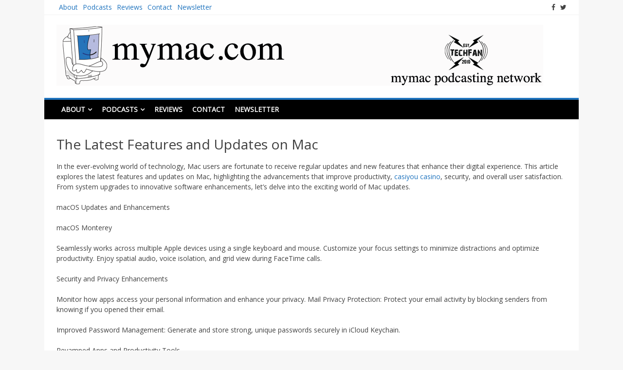

--- FILE ---
content_type: text/html; charset=UTF-8
request_url: https://www.mymac.com/the-latest-features-and-updates-on-mac/
body_size: 12976
content:
<!DOCTYPE html>
<html lang="en-US">
<head>
<meta charset="UTF-8">
<meta name="viewport" content="width=device-width, initial-scale=1">
<link rel="profile" href="http://gmpg.org/xfn/11">
<link rel="pingback" href="https://www.mymac.com/xmlrpc.php">

<meta name='robots' content='index, follow, max-image-preview:large, max-snippet:-1, max-video-preview:-1' />

	<!-- This site is optimized with the Yoast SEO plugin v26.5 - https://yoast.com/wordpress/plugins/seo/ -->
	<title>The Latest Features and Updates on Mac - MyMac.com</title>
	<link rel="canonical" href="https://www.mymac.com/the-latest-features-and-updates-on-mac/" />
	<meta property="og:locale" content="en_US" />
	<meta property="og:type" content="article" />
	<meta property="og:title" content="The Latest Features and Updates on Mac - MyMac.com" />
	<meta property="og:description" content="In the ever-evolving world of technology, Mac users are fortunate to receive regular updates and new features that enhance their digital experience. This article" />
	<meta property="og:url" content="https://www.mymac.com/the-latest-features-and-updates-on-mac/" />
	<meta property="og:site_name" content="MyMac.com" />
	<meta property="article:modified_time" content="2023-06-07T10:01:49+00:00" />
	<meta name="twitter:card" content="summary_large_image" />
	<meta name="twitter:label1" content="Est. reading time" />
	<meta name="twitter:data1" content="2 minutes" />
	<script type="application/ld+json" class="yoast-schema-graph">{"@context":"https://schema.org","@graph":[{"@type":"WebPage","@id":"https://www.mymac.com/the-latest-features-and-updates-on-mac/","url":"https://www.mymac.com/the-latest-features-and-updates-on-mac/","name":"The Latest Features and Updates on Mac - MyMac.com","isPartOf":{"@id":"https://www.mymac.com/#website"},"datePublished":"2023-06-07T10:01:47+00:00","dateModified":"2023-06-07T10:01:49+00:00","breadcrumb":{"@id":"https://www.mymac.com/the-latest-features-and-updates-on-mac/#breadcrumb"},"inLanguage":"en-US","potentialAction":[{"@type":"ReadAction","target":["https://www.mymac.com/the-latest-features-and-updates-on-mac/"]}]},{"@type":"BreadcrumbList","@id":"https://www.mymac.com/the-latest-features-and-updates-on-mac/#breadcrumb","itemListElement":[{"@type":"ListItem","position":1,"name":"Home","item":"https://www.mymac.com/"},{"@type":"ListItem","position":2,"name":"The Latest Features and Updates on Mac"}]},{"@type":"WebSite","@id":"https://www.mymac.com/#website","url":"https://www.mymac.com/","name":"MyMac.com","description":"Publishing since 1995","potentialAction":[{"@type":"SearchAction","target":{"@type":"EntryPoint","urlTemplate":"https://www.mymac.com/?s={search_term_string}"},"query-input":{"@type":"PropertyValueSpecification","valueRequired":true,"valueName":"search_term_string"}}],"inLanguage":"en-US"}]}</script>
	<!-- / Yoast SEO plugin. -->


<link rel='dns-prefetch' href='//fonts.googleapis.com' />
<link rel="alternate" type="application/rss+xml" title="MyMac.com &raquo; Feed" href="https://www.mymac.com/feed/" />
<link rel="alternate" type="application/rss+xml" title="MyMac.com &raquo; Comments Feed" href="https://www.mymac.com/comments/feed/" />
<link rel="alternate" title="oEmbed (JSON)" type="application/json+oembed" href="https://www.mymac.com/wp-json/oembed/1.0/embed?url=https%3A%2F%2Fwww.mymac.com%2Fthe-latest-features-and-updates-on-mac%2F" />
<link rel="alternate" title="oEmbed (XML)" type="text/xml+oembed" href="https://www.mymac.com/wp-json/oembed/1.0/embed?url=https%3A%2F%2Fwww.mymac.com%2Fthe-latest-features-and-updates-on-mac%2F&#038;format=xml" />
<style id='wp-img-auto-sizes-contain-inline-css' type='text/css'>
img:is([sizes=auto i],[sizes^="auto," i]){contain-intrinsic-size:3000px 1500px}
/*# sourceURL=wp-img-auto-sizes-contain-inline-css */
</style>
<link rel='stylesheet' id='sgr-css' href='https://www.mymac.com/wp-content/plugins/simple-google-recaptcha/sgr.css?ver=1668779238' type='text/css' media='all' />
<link rel='stylesheet' id='formidable-css' href='https://www.mymac.com/wp-content/plugins/formidable/css/formidableforms.css?ver=1291847' type='text/css' media='all' />
<style id='wp-emoji-styles-inline-css' type='text/css'>

	img.wp-smiley, img.emoji {
		display: inline !important;
		border: none !important;
		box-shadow: none !important;
		height: 1em !important;
		width: 1em !important;
		margin: 0 0.07em !important;
		vertical-align: -0.1em !important;
		background: none !important;
		padding: 0 !important;
	}
/*# sourceURL=wp-emoji-styles-inline-css */
</style>
<style id='wp-block-library-inline-css' type='text/css'>
:root{--wp-block-synced-color:#7a00df;--wp-block-synced-color--rgb:122,0,223;--wp-bound-block-color:var(--wp-block-synced-color);--wp-editor-canvas-background:#ddd;--wp-admin-theme-color:#007cba;--wp-admin-theme-color--rgb:0,124,186;--wp-admin-theme-color-darker-10:#006ba1;--wp-admin-theme-color-darker-10--rgb:0,107,160.5;--wp-admin-theme-color-darker-20:#005a87;--wp-admin-theme-color-darker-20--rgb:0,90,135;--wp-admin-border-width-focus:2px}@media (min-resolution:192dpi){:root{--wp-admin-border-width-focus:1.5px}}.wp-element-button{cursor:pointer}:root .has-very-light-gray-background-color{background-color:#eee}:root .has-very-dark-gray-background-color{background-color:#313131}:root .has-very-light-gray-color{color:#eee}:root .has-very-dark-gray-color{color:#313131}:root .has-vivid-green-cyan-to-vivid-cyan-blue-gradient-background{background:linear-gradient(135deg,#00d084,#0693e3)}:root .has-purple-crush-gradient-background{background:linear-gradient(135deg,#34e2e4,#4721fb 50%,#ab1dfe)}:root .has-hazy-dawn-gradient-background{background:linear-gradient(135deg,#faaca8,#dad0ec)}:root .has-subdued-olive-gradient-background{background:linear-gradient(135deg,#fafae1,#67a671)}:root .has-atomic-cream-gradient-background{background:linear-gradient(135deg,#fdd79a,#004a59)}:root .has-nightshade-gradient-background{background:linear-gradient(135deg,#330968,#31cdcf)}:root .has-midnight-gradient-background{background:linear-gradient(135deg,#020381,#2874fc)}:root{--wp--preset--font-size--normal:16px;--wp--preset--font-size--huge:42px}.has-regular-font-size{font-size:1em}.has-larger-font-size{font-size:2.625em}.has-normal-font-size{font-size:var(--wp--preset--font-size--normal)}.has-huge-font-size{font-size:var(--wp--preset--font-size--huge)}.has-text-align-center{text-align:center}.has-text-align-left{text-align:left}.has-text-align-right{text-align:right}.has-fit-text{white-space:nowrap!important}#end-resizable-editor-section{display:none}.aligncenter{clear:both}.items-justified-left{justify-content:flex-start}.items-justified-center{justify-content:center}.items-justified-right{justify-content:flex-end}.items-justified-space-between{justify-content:space-between}.screen-reader-text{border:0;clip-path:inset(50%);height:1px;margin:-1px;overflow:hidden;padding:0;position:absolute;width:1px;word-wrap:normal!important}.screen-reader-text:focus{background-color:#ddd;clip-path:none;color:#444;display:block;font-size:1em;height:auto;left:5px;line-height:normal;padding:15px 23px 14px;text-decoration:none;top:5px;width:auto;z-index:100000}html :where(.has-border-color){border-style:solid}html :where([style*=border-top-color]){border-top-style:solid}html :where([style*=border-right-color]){border-right-style:solid}html :where([style*=border-bottom-color]){border-bottom-style:solid}html :where([style*=border-left-color]){border-left-style:solid}html :where([style*=border-width]){border-style:solid}html :where([style*=border-top-width]){border-top-style:solid}html :where([style*=border-right-width]){border-right-style:solid}html :where([style*=border-bottom-width]){border-bottom-style:solid}html :where([style*=border-left-width]){border-left-style:solid}html :where(img[class*=wp-image-]){height:auto;max-width:100%}:where(figure){margin:0 0 1em}html :where(.is-position-sticky){--wp-admin--admin-bar--position-offset:var(--wp-admin--admin-bar--height,0px)}@media screen and (max-width:600px){html :where(.is-position-sticky){--wp-admin--admin-bar--position-offset:0px}}

/*# sourceURL=wp-block-library-inline-css */
</style><style id='global-styles-inline-css' type='text/css'>
:root{--wp--preset--aspect-ratio--square: 1;--wp--preset--aspect-ratio--4-3: 4/3;--wp--preset--aspect-ratio--3-4: 3/4;--wp--preset--aspect-ratio--3-2: 3/2;--wp--preset--aspect-ratio--2-3: 2/3;--wp--preset--aspect-ratio--16-9: 16/9;--wp--preset--aspect-ratio--9-16: 9/16;--wp--preset--color--black: #000000;--wp--preset--color--cyan-bluish-gray: #abb8c3;--wp--preset--color--white: #ffffff;--wp--preset--color--pale-pink: #f78da7;--wp--preset--color--vivid-red: #cf2e2e;--wp--preset--color--luminous-vivid-orange: #ff6900;--wp--preset--color--luminous-vivid-amber: #fcb900;--wp--preset--color--light-green-cyan: #7bdcb5;--wp--preset--color--vivid-green-cyan: #00d084;--wp--preset--color--pale-cyan-blue: #8ed1fc;--wp--preset--color--vivid-cyan-blue: #0693e3;--wp--preset--color--vivid-purple: #9b51e0;--wp--preset--gradient--vivid-cyan-blue-to-vivid-purple: linear-gradient(135deg,rgb(6,147,227) 0%,rgb(155,81,224) 100%);--wp--preset--gradient--light-green-cyan-to-vivid-green-cyan: linear-gradient(135deg,rgb(122,220,180) 0%,rgb(0,208,130) 100%);--wp--preset--gradient--luminous-vivid-amber-to-luminous-vivid-orange: linear-gradient(135deg,rgb(252,185,0) 0%,rgb(255,105,0) 100%);--wp--preset--gradient--luminous-vivid-orange-to-vivid-red: linear-gradient(135deg,rgb(255,105,0) 0%,rgb(207,46,46) 100%);--wp--preset--gradient--very-light-gray-to-cyan-bluish-gray: linear-gradient(135deg,rgb(238,238,238) 0%,rgb(169,184,195) 100%);--wp--preset--gradient--cool-to-warm-spectrum: linear-gradient(135deg,rgb(74,234,220) 0%,rgb(151,120,209) 20%,rgb(207,42,186) 40%,rgb(238,44,130) 60%,rgb(251,105,98) 80%,rgb(254,248,76) 100%);--wp--preset--gradient--blush-light-purple: linear-gradient(135deg,rgb(255,206,236) 0%,rgb(152,150,240) 100%);--wp--preset--gradient--blush-bordeaux: linear-gradient(135deg,rgb(254,205,165) 0%,rgb(254,45,45) 50%,rgb(107,0,62) 100%);--wp--preset--gradient--luminous-dusk: linear-gradient(135deg,rgb(255,203,112) 0%,rgb(199,81,192) 50%,rgb(65,88,208) 100%);--wp--preset--gradient--pale-ocean: linear-gradient(135deg,rgb(255,245,203) 0%,rgb(182,227,212) 50%,rgb(51,167,181) 100%);--wp--preset--gradient--electric-grass: linear-gradient(135deg,rgb(202,248,128) 0%,rgb(113,206,126) 100%);--wp--preset--gradient--midnight: linear-gradient(135deg,rgb(2,3,129) 0%,rgb(40,116,252) 100%);--wp--preset--font-size--small: 13px;--wp--preset--font-size--medium: 20px;--wp--preset--font-size--large: 36px;--wp--preset--font-size--x-large: 42px;--wp--preset--spacing--20: 0.44rem;--wp--preset--spacing--30: 0.67rem;--wp--preset--spacing--40: 1rem;--wp--preset--spacing--50: 1.5rem;--wp--preset--spacing--60: 2.25rem;--wp--preset--spacing--70: 3.38rem;--wp--preset--spacing--80: 5.06rem;--wp--preset--shadow--natural: 6px 6px 9px rgba(0, 0, 0, 0.2);--wp--preset--shadow--deep: 12px 12px 50px rgba(0, 0, 0, 0.4);--wp--preset--shadow--sharp: 6px 6px 0px rgba(0, 0, 0, 0.2);--wp--preset--shadow--outlined: 6px 6px 0px -3px rgb(255, 255, 255), 6px 6px rgb(0, 0, 0);--wp--preset--shadow--crisp: 6px 6px 0px rgb(0, 0, 0);}:where(.is-layout-flex){gap: 0.5em;}:where(.is-layout-grid){gap: 0.5em;}body .is-layout-flex{display: flex;}.is-layout-flex{flex-wrap: wrap;align-items: center;}.is-layout-flex > :is(*, div){margin: 0;}body .is-layout-grid{display: grid;}.is-layout-grid > :is(*, div){margin: 0;}:where(.wp-block-columns.is-layout-flex){gap: 2em;}:where(.wp-block-columns.is-layout-grid){gap: 2em;}:where(.wp-block-post-template.is-layout-flex){gap: 1.25em;}:where(.wp-block-post-template.is-layout-grid){gap: 1.25em;}.has-black-color{color: var(--wp--preset--color--black) !important;}.has-cyan-bluish-gray-color{color: var(--wp--preset--color--cyan-bluish-gray) !important;}.has-white-color{color: var(--wp--preset--color--white) !important;}.has-pale-pink-color{color: var(--wp--preset--color--pale-pink) !important;}.has-vivid-red-color{color: var(--wp--preset--color--vivid-red) !important;}.has-luminous-vivid-orange-color{color: var(--wp--preset--color--luminous-vivid-orange) !important;}.has-luminous-vivid-amber-color{color: var(--wp--preset--color--luminous-vivid-amber) !important;}.has-light-green-cyan-color{color: var(--wp--preset--color--light-green-cyan) !important;}.has-vivid-green-cyan-color{color: var(--wp--preset--color--vivid-green-cyan) !important;}.has-pale-cyan-blue-color{color: var(--wp--preset--color--pale-cyan-blue) !important;}.has-vivid-cyan-blue-color{color: var(--wp--preset--color--vivid-cyan-blue) !important;}.has-vivid-purple-color{color: var(--wp--preset--color--vivid-purple) !important;}.has-black-background-color{background-color: var(--wp--preset--color--black) !important;}.has-cyan-bluish-gray-background-color{background-color: var(--wp--preset--color--cyan-bluish-gray) !important;}.has-white-background-color{background-color: var(--wp--preset--color--white) !important;}.has-pale-pink-background-color{background-color: var(--wp--preset--color--pale-pink) !important;}.has-vivid-red-background-color{background-color: var(--wp--preset--color--vivid-red) !important;}.has-luminous-vivid-orange-background-color{background-color: var(--wp--preset--color--luminous-vivid-orange) !important;}.has-luminous-vivid-amber-background-color{background-color: var(--wp--preset--color--luminous-vivid-amber) !important;}.has-light-green-cyan-background-color{background-color: var(--wp--preset--color--light-green-cyan) !important;}.has-vivid-green-cyan-background-color{background-color: var(--wp--preset--color--vivid-green-cyan) !important;}.has-pale-cyan-blue-background-color{background-color: var(--wp--preset--color--pale-cyan-blue) !important;}.has-vivid-cyan-blue-background-color{background-color: var(--wp--preset--color--vivid-cyan-blue) !important;}.has-vivid-purple-background-color{background-color: var(--wp--preset--color--vivid-purple) !important;}.has-black-border-color{border-color: var(--wp--preset--color--black) !important;}.has-cyan-bluish-gray-border-color{border-color: var(--wp--preset--color--cyan-bluish-gray) !important;}.has-white-border-color{border-color: var(--wp--preset--color--white) !important;}.has-pale-pink-border-color{border-color: var(--wp--preset--color--pale-pink) !important;}.has-vivid-red-border-color{border-color: var(--wp--preset--color--vivid-red) !important;}.has-luminous-vivid-orange-border-color{border-color: var(--wp--preset--color--luminous-vivid-orange) !important;}.has-luminous-vivid-amber-border-color{border-color: var(--wp--preset--color--luminous-vivid-amber) !important;}.has-light-green-cyan-border-color{border-color: var(--wp--preset--color--light-green-cyan) !important;}.has-vivid-green-cyan-border-color{border-color: var(--wp--preset--color--vivid-green-cyan) !important;}.has-pale-cyan-blue-border-color{border-color: var(--wp--preset--color--pale-cyan-blue) !important;}.has-vivid-cyan-blue-border-color{border-color: var(--wp--preset--color--vivid-cyan-blue) !important;}.has-vivid-purple-border-color{border-color: var(--wp--preset--color--vivid-purple) !important;}.has-vivid-cyan-blue-to-vivid-purple-gradient-background{background: var(--wp--preset--gradient--vivid-cyan-blue-to-vivid-purple) !important;}.has-light-green-cyan-to-vivid-green-cyan-gradient-background{background: var(--wp--preset--gradient--light-green-cyan-to-vivid-green-cyan) !important;}.has-luminous-vivid-amber-to-luminous-vivid-orange-gradient-background{background: var(--wp--preset--gradient--luminous-vivid-amber-to-luminous-vivid-orange) !important;}.has-luminous-vivid-orange-to-vivid-red-gradient-background{background: var(--wp--preset--gradient--luminous-vivid-orange-to-vivid-red) !important;}.has-very-light-gray-to-cyan-bluish-gray-gradient-background{background: var(--wp--preset--gradient--very-light-gray-to-cyan-bluish-gray) !important;}.has-cool-to-warm-spectrum-gradient-background{background: var(--wp--preset--gradient--cool-to-warm-spectrum) !important;}.has-blush-light-purple-gradient-background{background: var(--wp--preset--gradient--blush-light-purple) !important;}.has-blush-bordeaux-gradient-background{background: var(--wp--preset--gradient--blush-bordeaux) !important;}.has-luminous-dusk-gradient-background{background: var(--wp--preset--gradient--luminous-dusk) !important;}.has-pale-ocean-gradient-background{background: var(--wp--preset--gradient--pale-ocean) !important;}.has-electric-grass-gradient-background{background: var(--wp--preset--gradient--electric-grass) !important;}.has-midnight-gradient-background{background: var(--wp--preset--gradient--midnight) !important;}.has-small-font-size{font-size: var(--wp--preset--font-size--small) !important;}.has-medium-font-size{font-size: var(--wp--preset--font-size--medium) !important;}.has-large-font-size{font-size: var(--wp--preset--font-size--large) !important;}.has-x-large-font-size{font-size: var(--wp--preset--font-size--x-large) !important;}
/*# sourceURL=global-styles-inline-css */
</style>

<style id='classic-theme-styles-inline-css' type='text/css'>
/*! This file is auto-generated */
.wp-block-button__link{color:#fff;background-color:#32373c;border-radius:9999px;box-shadow:none;text-decoration:none;padding:calc(.667em + 2px) calc(1.333em + 2px);font-size:1.125em}.wp-block-file__button{background:#32373c;color:#fff;text-decoration:none}
/*# sourceURL=/wp-includes/css/classic-themes.min.css */
</style>
<link rel='stylesheet' id='matata-style-css' href='https://www.mymac.com/wp-content/themes/matata/style.css?ver=6.9' type='text/css' media='all' />
<link rel='stylesheet' id='matata_google_fonts-css' href='//fonts.googleapis.com/css?family=Open+Sans&#038;ver=6.9' type='text/css' media='all' />
<link rel='stylesheet' id='matata-fontawesome-css' href='https://www.mymac.com/wp-content/themes/matata/fontawesome/css/font-awesome.css?ver=4.5.0' type='text/css' media='all' />
<link rel='stylesheet' id='wp-block-paragraph-css' href='https://www.mymac.com/wp-includes/blocks/paragraph/style.min.css?ver=6.9' type='text/css' media='all' />
<script type="text/javascript" id="sgr-js-extra">
/* <![CDATA[ */
var sgr = {"sgr_site_key":"6LfmgBgjAAAAAFtl48PLafH3YuwlqmUgWitTbU9a"};
//# sourceURL=sgr-js-extra
/* ]]> */
</script>
<script type="text/javascript" src="https://www.mymac.com/wp-content/plugins/simple-google-recaptcha/sgr.js?ver=1668779238" id="sgr-js"></script>
<link rel="https://api.w.org/" href="https://www.mymac.com/wp-json/" /><link rel="alternate" title="JSON" type="application/json" href="https://www.mymac.com/wp-json/wp/v2/pages/31005" /><link rel="EditURI" type="application/rsd+xml" title="RSD" href="https://www.mymac.com/xmlrpc.php?rsd" />
<meta name="generator" content="WordPress 6.9" />
<link rel='shortlink' href='https://www.mymac.com/?p=31005' />
<!-- MyMac.com Internal Styles --><style type="text/css">button,input[type="button"],input[type="reset"],input[type="submit"]{background: #1e73be;}
    #masthead nav{border-top: 4px solid #1e73be;}
    a{color: #1e73be;}
    .main-navigation li:hover > a,.main-navigation li.focus > a,.main-navigation .current_page_item > a,.main-navigation .current-menu-item > a,.main-navigation .current_page_ancestor > a,.main-navigation .current-menu-ancestor > a,.posts-navigation .nav-previous a,.posts-navigation .nav-next a,a.more-link,#comments .reply a {background-color: #1e73be;}
    .widget .widget-title{border-bottom: 4px solid #1e73be;}</style>
    <style type="text/css">.recentcomments a{display:inline !important;padding:0 !important;margin:0 !important;}</style>	<style type="text/css">
			.site-title,
		.site-description {
			position: absolute;
			clip: rect(1px, 1px, 1px, 1px);
		}
		</style>
	</head>

<body class="wp-singular page-template-default page page-id-31005 wp-theme-matata group-blog no-sidebar-full-width">
<div id="page" class="site">
	<a class="skip-link screen-reader-text" href="#content">Skip to content</a>

	<header id="masthead" class="site-header" role="banner">
		<div class="top-bar clear">
			<div class="top-menu">
				<div class="menu"><ul>
<li class="page_item page-item-10678 page_item_has_children"><a href="https://www.mymac.com/about/">About</a>
<ul class='children'>
	<li class="page_item page-item-7699"><a href="https://www.mymac.com/about/advertising/">Advertising</a></li>
</ul>
</li>
<li class="page_item page-item-7206 page_item_has_children"><a href="https://www.mymac.com/podcasts/">Podcasts</a>
<ul class='children'>
	<li class="page_item page-item-22033 page_item_has_children"><a href="https://www.mymac.com/podcasts/for-advertisers/">For Advertisers</a>
	<ul class='children'>
		<li class="page_item page-item-31690"><a href="https://www.mymac.com/podcasts/for-advertisers/pages/">Pages</a></li>
	</ul>
</li>
	<li class="page_item page-item-22035"><a href="https://www.mymac.com/podcasts/for-podcasters/">For Podcasters</a></li>
</ul>
</li>
<li class="page_item page-item-6"><a href="https://www.mymac.com/product-review/">Reviews</a></li>
<li class="page_item page-item-13278"><a href="https://www.mymac.com/contact-us/">Contact</a></li>
<li class="page_item page-item-20135"><a href="https://www.mymac.com/newsletter/">Newsletter</a></li>
</ul></div>
			</div>
			  <div class="social-icon">
    <ul>
      <li><a href="https://www.facebook.com/mymaconline/" target="_blank"><i class="fa fa-facebook"></i></a></li><li><a href="http://twitter.com/mymac" ><i class="fa fa-twitter"></i></a></li>    </ul>
  </div><!-- .social-links -->
  		</div>
		<div class="site-branding">

						<a href="https://www.mymac.com/" rel="home">
				<img src="https://www.mymac.com/wp-content/uploads/2018/08/toplogo.png" width="1000" height="125" alt="">
			</a>
			
			
							<p class="site-title"><a href="https://www.mymac.com/" rel="home">MyMac.com</a></p>
							<p class="site-description">Publishing since 1995</p>
					</div><!-- .site-branding -->

		<nav id="site-navigation" class="main-navigation" role="navigation">
			<button class="menu-toggle" aria-controls="primary-menu" aria-expanded="false"><i class="fa fa-list-ul fa-2x"></i></button>
			<div id="primary-menu" class="menu"><ul>
<li class="page_item page-item-10678 page_item_has_children"><a href="https://www.mymac.com/about/">About</a>
<ul class='children'>
	<li class="page_item page-item-7699"><a href="https://www.mymac.com/about/advertising/">Advertising</a></li>
</ul>
</li>
<li class="page_item page-item-7206 page_item_has_children"><a href="https://www.mymac.com/podcasts/">Podcasts</a>
<ul class='children'>
	<li class="page_item page-item-22033 page_item_has_children"><a href="https://www.mymac.com/podcasts/for-advertisers/">For Advertisers</a>
	<ul class='children'>
		<li class="page_item page-item-31690"><a href="https://www.mymac.com/podcasts/for-advertisers/pages/">Pages</a></li>
	</ul>
</li>
	<li class="page_item page-item-22035"><a href="https://www.mymac.com/podcasts/for-podcasters/">For Podcasters</a></li>
</ul>
</li>
<li class="page_item page-item-6"><a href="https://www.mymac.com/product-review/">Reviews</a></li>
<li class="page_item page-item-13278"><a href="https://www.mymac.com/contact-us/">Contact</a></li>
<li class="page_item page-item-20135"><a href="https://www.mymac.com/newsletter/">Newsletter</a></li>
</ul></div>
		</nav><!-- #site-navigation -->
	</header><!-- #masthead -->

	<div id="content" class="site-content">

	<div id="primary" class="content-area">
		<main id="main" class="site-main" role="main">

			
<article id="post-31005" class="post-31005 page type-page status-publish hentry">
	<header class="entry-header">
		<h1 class="entry-title">The Latest Features and Updates on Mac</h1>	</header><!-- .entry-header -->

	<div class="entry-content">
		
<p>In the ever-evolving world of technology, Mac users are fortunate to receive regular updates and new features that enhance their digital experience. This article explores the latest features and updates on Mac, highlighting the advancements that improve productivity, <a href="https://www.casiyou.com/en-ca">casiyou casino</a>, security, and overall user satisfaction. From system upgrades to innovative software enhancements, let&#8217;s delve into the exciting world of Mac updates.</p>



<p>macOS Updates and Enhancements</p>



<p>macOS Monterey</p>



<p>Seamlessly works across multiple Apple devices using a single keyboard and mouse. Customize your focus settings to minimize distractions and optimize productivity. Enjoy spatial audio, voice isolation, and grid view during FaceTime calls.</p>



<p>Security and Privacy Enhancements</p>



<p>Monitor how apps access your personal information and enhance your privacy. Mail Privacy Protection: Protect your email activity by blocking senders from knowing if you opened their email.</p>



<p>Improved Password Management: Generate and store strong, unique passwords securely in iCloud Keychain.</p>



<p>Revamped Apps and Productivity Tools</p>



<p>Safari</p>



<p>Redesigned Interface: Experience a more streamlined browsing experience with a customizable start page. Tab Groups: Organize your tabs into groups, making it easier to manage multiple browsing sessions.</p>



<p>Privacy Enhancements: Enjoy improved privacy features, such as Intelligent Tracking Prevention and Mail Privacy Protection.</p>



<p>Notes</p>



<p>Tags and Quick Note: Categorize your notes with tags and create Quick Notes from any app or website.</p>



<p>Enhanced Collaboration: Share folders mention collaborators, and view note history for seamless collaboration.</p>



<p>Performance and Compatibility Improvements</p>



<p>Apple Silicon</p>



<p>Native Performance: Experience faster and more efficient performance on Macs with Apple Silicon chips.</p>



<p>Universal Apps: Enjoy a growing collection of apps that are optimized for Apple Silicon architecture.</p>



<p>Gaming and Graphics:</p>



<p>Metal Framework Enhancements: Benefit from improved graphics rendering and performance in games and apps.</p>



<p>Support for Game Controllers: Connect popular game controllers for an enhanced gaming experience.</p>



<p>Conclusion</p>



<p>With each new update and feature release on Mac, Apple continues to elevate the user experience by prioritizing productivity, security, and innovation. From macOS Monterey&#8217;s exciting advancements to the revamped Safari, Notes, and other productivity tools, Mac users are equipped with powerful resources to optimize their digital workflow. Additionally, the integration of Apple Silicon chips and improved gaming capabilities further solidify Mac&#8217;s position as a versatile platform.</p>



<p>While exploring the latest features and updates on Mac is captivating, it&#8217;s also essential to find moments of relaxation and entertainment. <a href="https://www.southafricancasinosites.com/casino-games/">Casino online games</a> offer a thrilling gaming experience directly from your Mac, providing a wide range of games.</p>
	</div><!-- .entry-content -->

	<footer class="entry-footer">
			</footer><!-- .entry-footer -->
</article><!-- #post-## -->

		</main><!-- #main -->
	</div><!-- #primary -->


	</div><!-- #content -->

	<footer id="colophon" class="site-footer" role="contentinfo">

		

<div class="footer-widgets clear">
	<div class="footer-widget-left">

		<section id="archives-5" class="widget widget_archive"><h2 class="widget-title">Archives</h2>		<label class="screen-reader-text" for="archives-dropdown-5">Archives</label>
		<select id="archives-dropdown-5" name="archive-dropdown">
			
			<option value="">Select Month</option>
				<option value='https://www.mymac.com/2025/08/'> August 2025 </option>
	<option value='https://www.mymac.com/2025/07/'> July 2025 </option>
	<option value='https://www.mymac.com/2025/04/'> April 2025 </option>
	<option value='https://www.mymac.com/2025/03/'> March 2025 </option>
	<option value='https://www.mymac.com/2025/02/'> February 2025 </option>
	<option value='https://www.mymac.com/2025/01/'> January 2025 </option>
	<option value='https://www.mymac.com/2024/12/'> December 2024 </option>
	<option value='https://www.mymac.com/2024/11/'> November 2024 </option>
	<option value='https://www.mymac.com/2024/10/'> October 2024 </option>
	<option value='https://www.mymac.com/2024/09/'> September 2024 </option>
	<option value='https://www.mymac.com/2024/08/'> August 2024 </option>
	<option value='https://www.mymac.com/2024/07/'> July 2024 </option>
	<option value='https://www.mymac.com/2024/06/'> June 2024 </option>
	<option value='https://www.mymac.com/2024/05/'> May 2024 </option>
	<option value='https://www.mymac.com/2024/04/'> April 2024 </option>
	<option value='https://www.mymac.com/2024/03/'> March 2024 </option>
	<option value='https://www.mymac.com/2024/02/'> February 2024 </option>
	<option value='https://www.mymac.com/2024/01/'> January 2024 </option>
	<option value='https://www.mymac.com/2023/12/'> December 2023 </option>
	<option value='https://www.mymac.com/2023/11/'> November 2023 </option>
	<option value='https://www.mymac.com/2023/10/'> October 2023 </option>
	<option value='https://www.mymac.com/2023/09/'> September 2023 </option>
	<option value='https://www.mymac.com/2023/08/'> August 2023 </option>
	<option value='https://www.mymac.com/2023/07/'> July 2023 </option>
	<option value='https://www.mymac.com/2023/06/'> June 2023 </option>
	<option value='https://www.mymac.com/2023/05/'> May 2023 </option>
	<option value='https://www.mymac.com/2023/04/'> April 2023 </option>
	<option value='https://www.mymac.com/2023/03/'> March 2023 </option>
	<option value='https://www.mymac.com/2023/02/'> February 2023 </option>
	<option value='https://www.mymac.com/2023/01/'> January 2023 </option>
	<option value='https://www.mymac.com/2022/12/'> December 2022 </option>
	<option value='https://www.mymac.com/2022/11/'> November 2022 </option>
	<option value='https://www.mymac.com/2022/10/'> October 2022 </option>
	<option value='https://www.mymac.com/2022/09/'> September 2022 </option>
	<option value='https://www.mymac.com/2022/08/'> August 2022 </option>
	<option value='https://www.mymac.com/2022/07/'> July 2022 </option>
	<option value='https://www.mymac.com/2022/06/'> June 2022 </option>
	<option value='https://www.mymac.com/2022/05/'> May 2022 </option>
	<option value='https://www.mymac.com/2022/04/'> April 2022 </option>
	<option value='https://www.mymac.com/2022/03/'> March 2022 </option>
	<option value='https://www.mymac.com/2022/02/'> February 2022 </option>
	<option value='https://www.mymac.com/2022/01/'> January 2022 </option>
	<option value='https://www.mymac.com/2021/12/'> December 2021 </option>
	<option value='https://www.mymac.com/2021/11/'> November 2021 </option>
	<option value='https://www.mymac.com/2021/10/'> October 2021 </option>
	<option value='https://www.mymac.com/2021/09/'> September 2021 </option>
	<option value='https://www.mymac.com/2021/08/'> August 2021 </option>
	<option value='https://www.mymac.com/2021/07/'> July 2021 </option>
	<option value='https://www.mymac.com/2021/06/'> June 2021 </option>
	<option value='https://www.mymac.com/2021/05/'> May 2021 </option>
	<option value='https://www.mymac.com/2021/04/'> April 2021 </option>
	<option value='https://www.mymac.com/2021/03/'> March 2021 </option>
	<option value='https://www.mymac.com/2021/02/'> February 2021 </option>
	<option value='https://www.mymac.com/2021/01/'> January 2021 </option>
	<option value='https://www.mymac.com/2020/12/'> December 2020 </option>
	<option value='https://www.mymac.com/2020/11/'> November 2020 </option>
	<option value='https://www.mymac.com/2020/10/'> October 2020 </option>
	<option value='https://www.mymac.com/2020/09/'> September 2020 </option>
	<option value='https://www.mymac.com/2020/08/'> August 2020 </option>
	<option value='https://www.mymac.com/2020/07/'> July 2020 </option>
	<option value='https://www.mymac.com/2020/06/'> June 2020 </option>
	<option value='https://www.mymac.com/2020/05/'> May 2020 </option>
	<option value='https://www.mymac.com/2020/04/'> April 2020 </option>
	<option value='https://www.mymac.com/2020/03/'> March 2020 </option>
	<option value='https://www.mymac.com/2020/02/'> February 2020 </option>
	<option value='https://www.mymac.com/2020/01/'> January 2020 </option>
	<option value='https://www.mymac.com/2019/12/'> December 2019 </option>
	<option value='https://www.mymac.com/2019/11/'> November 2019 </option>
	<option value='https://www.mymac.com/2019/10/'> October 2019 </option>
	<option value='https://www.mymac.com/2019/09/'> September 2019 </option>
	<option value='https://www.mymac.com/2019/08/'> August 2019 </option>
	<option value='https://www.mymac.com/2019/07/'> July 2019 </option>
	<option value='https://www.mymac.com/2019/06/'> June 2019 </option>
	<option value='https://www.mymac.com/2019/05/'> May 2019 </option>
	<option value='https://www.mymac.com/2019/04/'> April 2019 </option>
	<option value='https://www.mymac.com/2019/03/'> March 2019 </option>
	<option value='https://www.mymac.com/2019/02/'> February 2019 </option>
	<option value='https://www.mymac.com/2019/01/'> January 2019 </option>
	<option value='https://www.mymac.com/2018/12/'> December 2018 </option>
	<option value='https://www.mymac.com/2018/11/'> November 2018 </option>
	<option value='https://www.mymac.com/2018/10/'> October 2018 </option>
	<option value='https://www.mymac.com/2018/09/'> September 2018 </option>
	<option value='https://www.mymac.com/2018/08/'> August 2018 </option>
	<option value='https://www.mymac.com/2018/07/'> July 2018 </option>
	<option value='https://www.mymac.com/2018/06/'> June 2018 </option>
	<option value='https://www.mymac.com/2018/05/'> May 2018 </option>
	<option value='https://www.mymac.com/2018/04/'> April 2018 </option>
	<option value='https://www.mymac.com/2018/03/'> March 2018 </option>
	<option value='https://www.mymac.com/2018/02/'> February 2018 </option>
	<option value='https://www.mymac.com/2018/01/'> January 2018 </option>
	<option value='https://www.mymac.com/2017/12/'> December 2017 </option>
	<option value='https://www.mymac.com/2017/11/'> November 2017 </option>
	<option value='https://www.mymac.com/2017/10/'> October 2017 </option>
	<option value='https://www.mymac.com/2017/09/'> September 2017 </option>
	<option value='https://www.mymac.com/2017/08/'> August 2017 </option>
	<option value='https://www.mymac.com/2017/07/'> July 2017 </option>
	<option value='https://www.mymac.com/2017/06/'> June 2017 </option>
	<option value='https://www.mymac.com/2017/05/'> May 2017 </option>
	<option value='https://www.mymac.com/2017/04/'> April 2017 </option>
	<option value='https://www.mymac.com/2017/03/'> March 2017 </option>
	<option value='https://www.mymac.com/2017/02/'> February 2017 </option>
	<option value='https://www.mymac.com/2017/01/'> January 2017 </option>
	<option value='https://www.mymac.com/2016/12/'> December 2016 </option>
	<option value='https://www.mymac.com/2016/11/'> November 2016 </option>
	<option value='https://www.mymac.com/2016/10/'> October 2016 </option>
	<option value='https://www.mymac.com/2016/09/'> September 2016 </option>
	<option value='https://www.mymac.com/2016/08/'> August 2016 </option>
	<option value='https://www.mymac.com/2016/07/'> July 2016 </option>
	<option value='https://www.mymac.com/2016/06/'> June 2016 </option>
	<option value='https://www.mymac.com/2016/05/'> May 2016 </option>
	<option value='https://www.mymac.com/2016/04/'> April 2016 </option>
	<option value='https://www.mymac.com/2016/03/'> March 2016 </option>
	<option value='https://www.mymac.com/2016/02/'> February 2016 </option>
	<option value='https://www.mymac.com/2016/01/'> January 2016 </option>
	<option value='https://www.mymac.com/2015/12/'> December 2015 </option>
	<option value='https://www.mymac.com/2015/11/'> November 2015 </option>
	<option value='https://www.mymac.com/2015/10/'> October 2015 </option>
	<option value='https://www.mymac.com/2015/09/'> September 2015 </option>
	<option value='https://www.mymac.com/2015/08/'> August 2015 </option>
	<option value='https://www.mymac.com/2015/07/'> July 2015 </option>
	<option value='https://www.mymac.com/2015/06/'> June 2015 </option>
	<option value='https://www.mymac.com/2015/05/'> May 2015 </option>
	<option value='https://www.mymac.com/2015/04/'> April 2015 </option>
	<option value='https://www.mymac.com/2015/03/'> March 2015 </option>
	<option value='https://www.mymac.com/2015/02/'> February 2015 </option>
	<option value='https://www.mymac.com/2015/01/'> January 2015 </option>
	<option value='https://www.mymac.com/2014/12/'> December 2014 </option>
	<option value='https://www.mymac.com/2014/11/'> November 2014 </option>
	<option value='https://www.mymac.com/2014/10/'> October 2014 </option>
	<option value='https://www.mymac.com/2014/09/'> September 2014 </option>
	<option value='https://www.mymac.com/2014/08/'> August 2014 </option>
	<option value='https://www.mymac.com/2014/07/'> July 2014 </option>
	<option value='https://www.mymac.com/2014/06/'> June 2014 </option>
	<option value='https://www.mymac.com/2014/05/'> May 2014 </option>
	<option value='https://www.mymac.com/2014/04/'> April 2014 </option>
	<option value='https://www.mymac.com/2014/03/'> March 2014 </option>
	<option value='https://www.mymac.com/2014/02/'> February 2014 </option>
	<option value='https://www.mymac.com/2014/01/'> January 2014 </option>
	<option value='https://www.mymac.com/2013/12/'> December 2013 </option>
	<option value='https://www.mymac.com/2013/11/'> November 2013 </option>
	<option value='https://www.mymac.com/2013/10/'> October 2013 </option>
	<option value='https://www.mymac.com/2013/09/'> September 2013 </option>
	<option value='https://www.mymac.com/2013/08/'> August 2013 </option>
	<option value='https://www.mymac.com/2013/07/'> July 2013 </option>
	<option value='https://www.mymac.com/2013/06/'> June 2013 </option>
	<option value='https://www.mymac.com/2013/05/'> May 2013 </option>
	<option value='https://www.mymac.com/2013/04/'> April 2013 </option>
	<option value='https://www.mymac.com/2013/03/'> March 2013 </option>
	<option value='https://www.mymac.com/2013/02/'> February 2013 </option>
	<option value='https://www.mymac.com/2013/01/'> January 2013 </option>
	<option value='https://www.mymac.com/2012/12/'> December 2012 </option>
	<option value='https://www.mymac.com/2012/11/'> November 2012 </option>
	<option value='https://www.mymac.com/2012/10/'> October 2012 </option>
	<option value='https://www.mymac.com/2012/09/'> September 2012 </option>
	<option value='https://www.mymac.com/2012/08/'> August 2012 </option>
	<option value='https://www.mymac.com/2012/07/'> July 2012 </option>
	<option value='https://www.mymac.com/2012/06/'> June 2012 </option>
	<option value='https://www.mymac.com/2012/05/'> May 2012 </option>
	<option value='https://www.mymac.com/2012/04/'> April 2012 </option>
	<option value='https://www.mymac.com/2012/03/'> March 2012 </option>
	<option value='https://www.mymac.com/2012/02/'> February 2012 </option>
	<option value='https://www.mymac.com/2012/01/'> January 2012 </option>
	<option value='https://www.mymac.com/2011/12/'> December 2011 </option>
	<option value='https://www.mymac.com/2011/11/'> November 2011 </option>
	<option value='https://www.mymac.com/2011/10/'> October 2011 </option>
	<option value='https://www.mymac.com/2011/09/'> September 2011 </option>
	<option value='https://www.mymac.com/2011/08/'> August 2011 </option>
	<option value='https://www.mymac.com/2011/07/'> July 2011 </option>
	<option value='https://www.mymac.com/2011/06/'> June 2011 </option>
	<option value='https://www.mymac.com/2011/05/'> May 2011 </option>
	<option value='https://www.mymac.com/2011/04/'> April 2011 </option>
	<option value='https://www.mymac.com/2011/03/'> March 2011 </option>
	<option value='https://www.mymac.com/2011/02/'> February 2011 </option>
	<option value='https://www.mymac.com/2011/01/'> January 2011 </option>
	<option value='https://www.mymac.com/2010/12/'> December 2010 </option>
	<option value='https://www.mymac.com/2010/11/'> November 2010 </option>
	<option value='https://www.mymac.com/2010/10/'> October 2010 </option>
	<option value='https://www.mymac.com/2010/09/'> September 2010 </option>
	<option value='https://www.mymac.com/2010/08/'> August 2010 </option>
	<option value='https://www.mymac.com/2010/07/'> July 2010 </option>
	<option value='https://www.mymac.com/2010/06/'> June 2010 </option>
	<option value='https://www.mymac.com/2010/05/'> May 2010 </option>
	<option value='https://www.mymac.com/2010/04/'> April 2010 </option>
	<option value='https://www.mymac.com/2010/03/'> March 2010 </option>
	<option value='https://www.mymac.com/2010/02/'> February 2010 </option>
	<option value='https://www.mymac.com/2010/01/'> January 2010 </option>
	<option value='https://www.mymac.com/2009/12/'> December 2009 </option>
	<option value='https://www.mymac.com/2009/11/'> November 2009 </option>
	<option value='https://www.mymac.com/2009/10/'> October 2009 </option>
	<option value='https://www.mymac.com/2009/09/'> September 2009 </option>
	<option value='https://www.mymac.com/2009/08/'> August 2009 </option>
	<option value='https://www.mymac.com/2009/07/'> July 2009 </option>
	<option value='https://www.mymac.com/2009/06/'> June 2009 </option>
	<option value='https://www.mymac.com/2009/05/'> May 2009 </option>
	<option value='https://www.mymac.com/2009/04/'> April 2009 </option>
	<option value='https://www.mymac.com/2009/03/'> March 2009 </option>
	<option value='https://www.mymac.com/2009/02/'> February 2009 </option>
	<option value='https://www.mymac.com/2009/01/'> January 2009 </option>
	<option value='https://www.mymac.com/2008/12/'> December 2008 </option>
	<option value='https://www.mymac.com/2008/11/'> November 2008 </option>
	<option value='https://www.mymac.com/2008/10/'> October 2008 </option>
	<option value='https://www.mymac.com/2008/09/'> September 2008 </option>
	<option value='https://www.mymac.com/2008/08/'> August 2008 </option>
	<option value='https://www.mymac.com/2008/07/'> July 2008 </option>
	<option value='https://www.mymac.com/2008/06/'> June 2008 </option>
	<option value='https://www.mymac.com/2008/05/'> May 2008 </option>
	<option value='https://www.mymac.com/2008/04/'> April 2008 </option>
	<option value='https://www.mymac.com/2008/03/'> March 2008 </option>
	<option value='https://www.mymac.com/2008/02/'> February 2008 </option>
	<option value='https://www.mymac.com/2008/01/'> January 2008 </option>
	<option value='https://www.mymac.com/2007/12/'> December 2007 </option>
	<option value='https://www.mymac.com/2007/11/'> November 2007 </option>
	<option value='https://www.mymac.com/2007/10/'> October 2007 </option>
	<option value='https://www.mymac.com/2007/09/'> September 2007 </option>
	<option value='https://www.mymac.com/2007/08/'> August 2007 </option>
	<option value='https://www.mymac.com/2007/07/'> July 2007 </option>
	<option value='https://www.mymac.com/2007/06/'> June 2007 </option>
	<option value='https://www.mymac.com/2007/05/'> May 2007 </option>
	<option value='https://www.mymac.com/2007/04/'> April 2007 </option>
	<option value='https://www.mymac.com/2007/03/'> March 2007 </option>
	<option value='https://www.mymac.com/2007/02/'> February 2007 </option>
	<option value='https://www.mymac.com/2007/01/'> January 2007 </option>
	<option value='https://www.mymac.com/2006/12/'> December 2006 </option>
	<option value='https://www.mymac.com/2006/11/'> November 2006 </option>
	<option value='https://www.mymac.com/2006/10/'> October 2006 </option>
	<option value='https://www.mymac.com/2006/09/'> September 2006 </option>
	<option value='https://www.mymac.com/2006/08/'> August 2006 </option>
	<option value='https://www.mymac.com/2006/07/'> July 2006 </option>
	<option value='https://www.mymac.com/2006/06/'> June 2006 </option>
	<option value='https://www.mymac.com/2006/05/'> May 2006 </option>
	<option value='https://www.mymac.com/2006/04/'> April 2006 </option>
	<option value='https://www.mymac.com/2006/03/'> March 2006 </option>
	<option value='https://www.mymac.com/2006/02/'> February 2006 </option>
	<option value='https://www.mymac.com/2006/01/'> January 2006 </option>
	<option value='https://www.mymac.com/2005/12/'> December 2005 </option>
	<option value='https://www.mymac.com/2005/11/'> November 2005 </option>
	<option value='https://www.mymac.com/2005/10/'> October 2005 </option>
	<option value='https://www.mymac.com/2005/09/'> September 2005 </option>
	<option value='https://www.mymac.com/2005/08/'> August 2005 </option>
	<option value='https://www.mymac.com/2005/07/'> July 2005 </option>
	<option value='https://www.mymac.com/2005/06/'> June 2005 </option>
	<option value='https://www.mymac.com/2005/05/'> May 2005 </option>
	<option value='https://www.mymac.com/2005/04/'> April 2005 </option>
	<option value='https://www.mymac.com/2005/03/'> March 2005 </option>
	<option value='https://www.mymac.com/2005/02/'> February 2005 </option>
	<option value='https://www.mymac.com/2005/01/'> January 2005 </option>
	<option value='https://www.mymac.com/2004/12/'> December 2004 </option>
	<option value='https://www.mymac.com/2004/11/'> November 2004 </option>
	<option value='https://www.mymac.com/2004/10/'> October 2004 </option>
	<option value='https://www.mymac.com/2004/09/'> September 2004 </option>
	<option value='https://www.mymac.com/2004/08/'> August 2004 </option>
	<option value='https://www.mymac.com/2004/07/'> July 2004 </option>
	<option value='https://www.mymac.com/2004/06/'> June 2004 </option>
	<option value='https://www.mymac.com/2004/05/'> May 2004 </option>
	<option value='https://www.mymac.com/2004/04/'> April 2004 </option>
	<option value='https://www.mymac.com/2004/03/'> March 2004 </option>
	<option value='https://www.mymac.com/2004/02/'> February 2004 </option>
	<option value='https://www.mymac.com/2004/01/'> January 2004 </option>
	<option value='https://www.mymac.com/2003/12/'> December 2003 </option>
	<option value='https://www.mymac.com/2003/11/'> November 2003 </option>
	<option value='https://www.mymac.com/2003/10/'> October 2003 </option>
	<option value='https://www.mymac.com/2003/09/'> September 2003 </option>
	<option value='https://www.mymac.com/2003/08/'> August 2003 </option>
	<option value='https://www.mymac.com/2003/07/'> July 2003 </option>
	<option value='https://www.mymac.com/2003/06/'> June 2003 </option>
	<option value='https://www.mymac.com/2003/05/'> May 2003 </option>
	<option value='https://www.mymac.com/2003/04/'> April 2003 </option>
	<option value='https://www.mymac.com/2003/03/'> March 2003 </option>
	<option value='https://www.mymac.com/2003/02/'> February 2003 </option>
	<option value='https://www.mymac.com/2003/01/'> January 2003 </option>
	<option value='https://www.mymac.com/2002/12/'> December 2002 </option>
	<option value='https://www.mymac.com/2002/11/'> November 2002 </option>
	<option value='https://www.mymac.com/2002/10/'> October 2002 </option>
	<option value='https://www.mymac.com/2002/09/'> September 2002 </option>
	<option value='https://www.mymac.com/2002/08/'> August 2002 </option>
	<option value='https://www.mymac.com/2002/07/'> July 2002 </option>
	<option value='https://www.mymac.com/2002/06/'> June 2002 </option>
	<option value='https://www.mymac.com/2002/05/'> May 2002 </option>
	<option value='https://www.mymac.com/2002/04/'> April 2002 </option>
	<option value='https://www.mymac.com/2002/03/'> March 2002 </option>
	<option value='https://www.mymac.com/2002/02/'> February 2002 </option>
	<option value='https://www.mymac.com/2002/01/'> January 2002 </option>
	<option value='https://www.mymac.com/2001/12/'> December 2001 </option>
	<option value='https://www.mymac.com/2001/11/'> November 2001 </option>
	<option value='https://www.mymac.com/2001/10/'> October 2001 </option>
	<option value='https://www.mymac.com/2001/09/'> September 2001 </option>
	<option value='https://www.mymac.com/2001/08/'> August 2001 </option>
	<option value='https://www.mymac.com/2001/07/'> July 2001 </option>
	<option value='https://www.mymac.com/2001/06/'> June 2001 </option>
	<option value='https://www.mymac.com/2001/05/'> May 2001 </option>
	<option value='https://www.mymac.com/2001/04/'> April 2001 </option>
	<option value='https://www.mymac.com/2001/03/'> March 2001 </option>
	<option value='https://www.mymac.com/2001/02/'> February 2001 </option>
	<option value='https://www.mymac.com/2001/01/'> January 2001 </option>
	<option value='https://www.mymac.com/2000/12/'> December 2000 </option>
	<option value='https://www.mymac.com/2000/11/'> November 2000 </option>
	<option value='https://www.mymac.com/2000/10/'> October 2000 </option>
	<option value='https://www.mymac.com/2000/09/'> September 2000 </option>
	<option value='https://www.mymac.com/2000/08/'> August 2000 </option>
	<option value='https://www.mymac.com/2000/07/'> July 2000 </option>
	<option value='https://www.mymac.com/2000/06/'> June 2000 </option>
	<option value='https://www.mymac.com/2000/05/'> May 2000 </option>
	<option value='https://www.mymac.com/2000/04/'> April 2000 </option>
	<option value='https://www.mymac.com/2000/03/'> March 2000 </option>
	<option value='https://www.mymac.com/2000/02/'> February 2000 </option>
	<option value='https://www.mymac.com/2000/01/'> January 2000 </option>
	<option value='https://www.mymac.com/1999/12/'> December 1999 </option>
	<option value='https://www.mymac.com/1999/11/'> November 1999 </option>
	<option value='https://www.mymac.com/1999/10/'> October 1999 </option>
	<option value='https://www.mymac.com/1999/09/'> September 1999 </option>
	<option value='https://www.mymac.com/1999/08/'> August 1999 </option>
	<option value='https://www.mymac.com/1999/07/'> July 1999 </option>
	<option value='https://www.mymac.com/1999/06/'> June 1999 </option>
	<option value='https://www.mymac.com/1999/05/'> May 1999 </option>
	<option value='https://www.mymac.com/1999/04/'> April 1999 </option>
	<option value='https://www.mymac.com/1999/03/'> March 1999 </option>
	<option value='https://www.mymac.com/1999/02/'> February 1999 </option>
	<option value='https://www.mymac.com/1999/01/'> January 1999 </option>
	<option value='https://www.mymac.com/1998/12/'> December 1998 </option>
	<option value='https://www.mymac.com/1998/11/'> November 1998 </option>
	<option value='https://www.mymac.com/1998/10/'> October 1998 </option>
	<option value='https://www.mymac.com/1998/09/'> September 1998 </option>
	<option value='https://www.mymac.com/1998/08/'> August 1998 </option>
	<option value='https://www.mymac.com/1998/07/'> July 1998 </option>
	<option value='https://www.mymac.com/1998/06/'> June 1998 </option>
	<option value='https://www.mymac.com/1998/05/'> May 1998 </option>
	<option value='https://www.mymac.com/1998/04/'> April 1998 </option>
	<option value='https://www.mymac.com/1998/03/'> March 1998 </option>
	<option value='https://www.mymac.com/1998/02/'> February 1998 </option>
	<option value='https://www.mymac.com/1998/01/'> January 1998 </option>
	<option value='https://www.mymac.com/1997/12/'> December 1997 </option>
	<option value='https://www.mymac.com/1997/11/'> November 1997 </option>
	<option value='https://www.mymac.com/1997/10/'> October 1997 </option>
	<option value='https://www.mymac.com/1997/09/'> September 1997 </option>
	<option value='https://www.mymac.com/1997/08/'> August 1997 </option>
	<option value='https://www.mymac.com/1997/07/'> July 1997 </option>
	<option value='https://www.mymac.com/1997/06/'> June 1997 </option>
	<option value='https://www.mymac.com/1997/05/'> May 1997 </option>
	<option value='https://www.mymac.com/1997/04/'> April 1997 </option>
	<option value='https://www.mymac.com/1997/03/'> March 1997 </option>
	<option value='https://www.mymac.com/1997/02/'> February 1997 </option>
	<option value='https://www.mymac.com/1997/01/'> January 1997 </option>
	<option value='https://www.mymac.com/1996/12/'> December 1996 </option>
	<option value='https://www.mymac.com/1996/11/'> November 1996 </option>
	<option value='https://www.mymac.com/1996/10/'> October 1996 </option>
	<option value='https://www.mymac.com/1996/09/'> September 1996 </option>
	<option value='https://www.mymac.com/1996/08/'> August 1996 </option>
	<option value='https://www.mymac.com/1996/07/'> July 1996 </option>
	<option value='https://www.mymac.com/1996/06/'> June 1996 </option>
	<option value='https://www.mymac.com/1996/05/'> May 1996 </option>
	<option value='https://www.mymac.com/1996/04/'> April 1996 </option>
	<option value='https://www.mymac.com/1996/03/'> March 1996 </option>
	<option value='https://www.mymac.com/1996/02/'> February 1996 </option>
	<option value='https://www.mymac.com/1996/01/'> January 1996 </option>
	<option value='https://www.mymac.com/1995/12/'> December 1995 </option>
	<option value='https://www.mymac.com/1995/11/'> November 1995 </option>

		</select>

			<script type="text/javascript">
/* <![CDATA[ */

( ( dropdownId ) => {
	const dropdown = document.getElementById( dropdownId );
	function onSelectChange() {
		setTimeout( () => {
			if ( 'escape' === dropdown.dataset.lastkey ) {
				return;
			}
			if ( dropdown.value ) {
				document.location.href = dropdown.value;
			}
		}, 250 );
	}
	function onKeyUp( event ) {
		if ( 'Escape' === event.key ) {
			dropdown.dataset.lastkey = 'escape';
		} else {
			delete dropdown.dataset.lastkey;
		}
	}
	function onClick() {
		delete dropdown.dataset.lastkey;
	}
	dropdown.addEventListener( 'keyup', onKeyUp );
	dropdown.addEventListener( 'click', onClick );
	dropdown.addEventListener( 'change', onSelectChange );
})( "archives-dropdown-5" );

//# sourceURL=WP_Widget_Archives%3A%3Awidget
/* ]]> */
</script>
</section><section id="meta-5" class="widget widget_meta"><h2 class="widget-title">Meta</h2>
		<ul>
			<li><a rel="nofollow" href="https://www.mymac.com/wp-login.php?action=register">Register</a></li>			<li><a rel="nofollow" href="https://www.mymac.com/wp-login.php">Log in</a></li>
			<li><a href="https://www.mymac.com/feed/">Entries feed</a></li>
			<li><a href="https://www.mymac.com/comments/feed/">Comments feed</a></li>

			<li><a href="https://wordpress.org/">WordPress.org</a></li>
		</ul>

		</section>
	</div>
	<div class="footer-widgets-right">
		<div class="footer-first-widget-right">

			<section id="search-4" class="widget widget_search"><form action="https://www.mymac.com/" method="get">

	<button class="search-icon" type="submit"></button>
	<div class="search-wrap"><input type="text" placeholder="" name="s"></div>	
	
</form> </section><section id="frm_show_form-4" class="widget widget_frm_show_form"><div class="frm_form_widget"><div class="frm_forms  with_frm_style frm_style_formidable-style" id="frm_form_4_container" >
<form enctype="multipart/form-data" method="post" class="frm-show-form " id="form_x5wvhw" >
<div class="frm_form_fields ">
<fieldset>

<div class="frm_description"><p>We would like to hear from you. Please send us a message by filling out the form below and we will get back with you shortly.</p>
</div><div class="frm_fields_container">
<input type="hidden" name="frm_action" value="create" />
<input type="hidden" name="form_id" value="4" />
<input type="hidden" name="frm_hide_fields_4" id="frm_hide_fields_4" value="" />
<input type="hidden" name="form_key" value="x5wvhw" />
<input type="hidden" name="item_meta[0]" value="" />
<input type="hidden" id="frm_submit_entry_4" name="frm_submit_entry_4" value="a024fcbae0" /><input type="hidden" name="_wp_http_referer" value="/the-latest-features-and-updates-on-mac/" /><div id="frm_field_15_container" class="form-field  frm_required_field  frm_top_container" style="float:left;margin-right:10px;">
<label class="frm_primary_label">Name <span class="frm_required">*</span>
</label>
<input type="text" id="field_edchno" name="item_meta[15]" value=""  style="width:198px" data-reqmsg="Name cannot be blank" aria-required="true" data-invmsg="Name is invalid" class="auto_width" aria-invalid="false"   aria-describedby="frm_desc_field_edchno"/>
<div id="frm_desc_field_edchno" class="frm_description">First</div>

</div>
<div id="frm_field_16_container" class="form-field  frm_required_field  frm_hidden_container" style="float:left;">
<label class="frm_primary_label">Last <span class="frm_required">*</span>
</label>
<input type="text" id="field_ixts46" name="item_meta[16]" value=""  style="width:198px" data-reqmsg="Last cannot be blank" aria-required="true" data-invmsg="Last is invalid" class="auto_width" aria-invalid="false"   aria-describedby="frm_desc_field_ixts46"/>
<div id="frm_desc_field_ixts46" class="frm_description">Last</div>

</div>
<div style="clear:both"></div>
<div id="frm_field_17_container" class="form-field  frm_required_field frm_top_container">
    <label class="frm_primary_label">Email
        <span class="frm_required">*</span>
    </label>
    <input type="email" id="field_cgvs94" name="item_meta[17]" value=""  data-reqmsg="Email cannot be blank" aria-required="true" data-invmsg="Email is invalid" aria-invalid="false"  />
    
    
</div>
<div id="frm_field_18_container" class="form-field  frm_top_container">
    <label class="frm_primary_label">Website
        <span class="frm_required"></span>
    </label>
    <input type="url" id="field_km3gbs" name="item_meta[18]" value=""  data-invmsg="Website is invalid" aria-invalid="false"  />
    
    
</div>
<div id="frm_field_19_container" class="form-field  frm_required_field frm_top_container">
    <label class="frm_primary_label">Subject
        <span class="frm_required">*</span>
    </label>
    <input type="text" id="field_4lk1hm" name="item_meta[19]" value=""  data-reqmsg="Subject cannot be blank" aria-required="true" data-invmsg="Subject is invalid" aria-invalid="false"  />
    
    
</div>
<div id="frm_field_20_container" class="form-field  frm_required_field frm_top_container">
    <label class="frm_primary_label">Message
        <span class="frm_required">*</span>
    </label>
    <textarea name="item_meta[20]" id="field_dunlpp" rows="5"  data-reqmsg="Message cannot be blank" aria-required="true" data-invmsg="Message is invalid" aria-invalid="false"  ></textarea>
    
    
</div>
<div id="frm_field_529_container" class="frm_form_field form-field  frm_none_container">
    <label for="g-recaptcha-response" id="field_atnew_label" class="frm_primary_label">reCAPTCHA
        <span class="frm_required" aria-hidden="true"></span>
    </label>
    <div  id="field_atnew" class="frm-g-recaptcha" data-sitekey="6LcI6PASAAAAAPtjXqPEnvU0uy34U5VXzdvcuDpz" data-size="normal" data-theme="light"></div>
    
    
</div>
	<input type="hidden" name="item_key" value="" />
			<div id="frm_field_530_container">
			<label for="field_1q2b2" >
				If you are human, leave this field blank.			</label>
			<input  id="field_1q2b2" type="text" class="frm_form_field form-field frm_verify" name="item_meta[530]" value=""  />
		</div>
		<input name="frm_state" type="hidden" value="fnfUT8E3GDpFE1sDOHT5TDh3Lch1ImZzPIM6Lgcfn9c=" /><div class="frm_submit">

<input type="submit" value="Submit"  />
<img class="frm_ajax_loading" src="https://www.mymac.com/wp-content/plugins/formidable/images/ajax_loader.gif" alt="Sending" style="visibility:hidden;" />

</div></div>
</fieldset>
</div>

<p style="display: none !important;" class="akismet-fields-container" data-prefix="ak_"><label>&#916;<textarea name="ak_hp_textarea" cols="45" rows="8" maxlength="100"></textarea></label><input type="hidden" id="ak_js_1" name="ak_js" value="55"/><script>document.getElementById( "ak_js_1" ).setAttribute( "value", ( new Date() ).getTime() );</script></p></form>
</div>
</div></section>
		</div>
		<div class="footer-second-widget-right">

			   			
		</div>
	</div>
</div>
		<div class="site-info">
			<a href="https://wordpress.org/">Proudly powered by WordPress</a>
			<span class="sep"> | </span>
			Theme: matata by <a href="https://profiles.wordpress.org/justhemes/" rel="designer">valerio</a>.		</div><!-- .site-info -->
	</footer><!-- #colophon -->
</div><!-- #page -->

<script>
				( function() {
					const style = document.createElement( 'style' );
					style.appendChild( document.createTextNode( '#frm_field_530_container {visibility:hidden;overflow:hidden;width:0;height:0;position:absolute;}' ) );
					document.head.appendChild( style );
					document.currentScript?.remove();
				} )();
			</script><script type="speculationrules">
{"prefetch":[{"source":"document","where":{"and":[{"href_matches":"/*"},{"not":{"href_matches":["/wp-*.php","/wp-admin/*","/wp-content/uploads/*","/wp-content/*","/wp-content/plugins/*","/wp-content/themes/matata/*","/*\\?(.+)"]}},{"not":{"selector_matches":"a[rel~=\"nofollow\"]"}},{"not":{"selector_matches":".no-prefetch, .no-prefetch a"}}]},"eagerness":"conservative"}]}
</script>
<script type="text/javascript" src="https://www.mymac.com/wp-content/themes/matata/js/navigation.js?ver=20120206" id="matata-navigation-js"></script>
<script type="text/javascript" src="https://www.mymac.com/wp-content/themes/matata/js/skip-link-focus-fix.js?ver=20130115" id="matata-skip-link-focus-fix-js"></script>
<script type="text/javascript" src="https://www.mymac.com/wp-includes/js/jquery/jquery.min.js?ver=3.7.1" id="jquery-core-js"></script>
<script type="text/javascript" src="https://www.mymac.com/wp-includes/js/jquery/jquery-migrate.min.js?ver=3.4.1" id="jquery-migrate-js"></script>
<script type="text/javascript" id="formidable-js-extra">
/* <![CDATA[ */
var frm_js = {"ajax_url":"https://www.mymac.com/wp-admin/admin-ajax.php","images_url":"https://www.mymac.com/wp-content/plugins/formidable/images","loading":"Loading\u2026","remove":"Remove","offset":"4","nonce":"4d36ce991e","id":"ID","no_results":"No results match","file_spam":"That file looks like Spam.","calc_error":"There is an error in the calculation in the field with key","empty_fields":"Please complete the preceding required fields before uploading a file.","focus_first_error":"1","include_alert_role":"1","include_resend_email":""};
//# sourceURL=formidable-js-extra
/* ]]> */
</script>
<script type="text/javascript" src="https://www.mymac.com/wp-content/plugins/formidable/js/frm.min.js?ver=6.26" id="formidable-js"></script>
<script type="text/javascript" defer="defer" async="async" src="https://www.google.com/recaptcha/api.js?onload=frmRecaptcha&amp;render=explicit&amp;hl=en&amp;ver=3" id="captcha-api-js"></script>
<script id="wp-emoji-settings" type="application/json">
{"baseUrl":"https://s.w.org/images/core/emoji/17.0.2/72x72/","ext":".png","svgUrl":"https://s.w.org/images/core/emoji/17.0.2/svg/","svgExt":".svg","source":{"concatemoji":"https://www.mymac.com/wp-includes/js/wp-emoji-release.min.js?ver=6.9"}}
</script>
<script type="module">
/* <![CDATA[ */
/*! This file is auto-generated */
const a=JSON.parse(document.getElementById("wp-emoji-settings").textContent),o=(window._wpemojiSettings=a,"wpEmojiSettingsSupports"),s=["flag","emoji"];function i(e){try{var t={supportTests:e,timestamp:(new Date).valueOf()};sessionStorage.setItem(o,JSON.stringify(t))}catch(e){}}function c(e,t,n){e.clearRect(0,0,e.canvas.width,e.canvas.height),e.fillText(t,0,0);t=new Uint32Array(e.getImageData(0,0,e.canvas.width,e.canvas.height).data);e.clearRect(0,0,e.canvas.width,e.canvas.height),e.fillText(n,0,0);const a=new Uint32Array(e.getImageData(0,0,e.canvas.width,e.canvas.height).data);return t.every((e,t)=>e===a[t])}function p(e,t){e.clearRect(0,0,e.canvas.width,e.canvas.height),e.fillText(t,0,0);var n=e.getImageData(16,16,1,1);for(let e=0;e<n.data.length;e++)if(0!==n.data[e])return!1;return!0}function u(e,t,n,a){switch(t){case"flag":return n(e,"\ud83c\udff3\ufe0f\u200d\u26a7\ufe0f","\ud83c\udff3\ufe0f\u200b\u26a7\ufe0f")?!1:!n(e,"\ud83c\udde8\ud83c\uddf6","\ud83c\udde8\u200b\ud83c\uddf6")&&!n(e,"\ud83c\udff4\udb40\udc67\udb40\udc62\udb40\udc65\udb40\udc6e\udb40\udc67\udb40\udc7f","\ud83c\udff4\u200b\udb40\udc67\u200b\udb40\udc62\u200b\udb40\udc65\u200b\udb40\udc6e\u200b\udb40\udc67\u200b\udb40\udc7f");case"emoji":return!a(e,"\ud83e\u1fac8")}return!1}function f(e,t,n,a){let r;const o=(r="undefined"!=typeof WorkerGlobalScope&&self instanceof WorkerGlobalScope?new OffscreenCanvas(300,150):document.createElement("canvas")).getContext("2d",{willReadFrequently:!0}),s=(o.textBaseline="top",o.font="600 32px Arial",{});return e.forEach(e=>{s[e]=t(o,e,n,a)}),s}function r(e){var t=document.createElement("script");t.src=e,t.defer=!0,document.head.appendChild(t)}a.supports={everything:!0,everythingExceptFlag:!0},new Promise(t=>{let n=function(){try{var e=JSON.parse(sessionStorage.getItem(o));if("object"==typeof e&&"number"==typeof e.timestamp&&(new Date).valueOf()<e.timestamp+604800&&"object"==typeof e.supportTests)return e.supportTests}catch(e){}return null}();if(!n){if("undefined"!=typeof Worker&&"undefined"!=typeof OffscreenCanvas&&"undefined"!=typeof URL&&URL.createObjectURL&&"undefined"!=typeof Blob)try{var e="postMessage("+f.toString()+"("+[JSON.stringify(s),u.toString(),c.toString(),p.toString()].join(",")+"));",a=new Blob([e],{type:"text/javascript"});const r=new Worker(URL.createObjectURL(a),{name:"wpTestEmojiSupports"});return void(r.onmessage=e=>{i(n=e.data),r.terminate(),t(n)})}catch(e){}i(n=f(s,u,c,p))}t(n)}).then(e=>{for(const n in e)a.supports[n]=e[n],a.supports.everything=a.supports.everything&&a.supports[n],"flag"!==n&&(a.supports.everythingExceptFlag=a.supports.everythingExceptFlag&&a.supports[n]);var t;a.supports.everythingExceptFlag=a.supports.everythingExceptFlag&&!a.supports.flag,a.supports.everything||((t=a.source||{}).concatemoji?r(t.concatemoji):t.wpemoji&&t.twemoji&&(r(t.twemoji),r(t.wpemoji)))});
//# sourceURL=https://www.mymac.com/wp-includes/js/wp-emoji-loader.min.js
/* ]]> */
</script>

</body>
</html>


--- FILE ---
content_type: text/html; charset=utf-8
request_url: https://www.google.com/recaptcha/api2/anchor?ar=1&k=6LcI6PASAAAAAPtjXqPEnvU0uy34U5VXzdvcuDpz&co=aHR0cHM6Ly93d3cubXltYWMuY29tOjQ0Mw..&hl=en&v=PoyoqOPhxBO7pBk68S4YbpHZ&theme=light&size=normal&anchor-ms=20000&execute-ms=30000&cb=8bz4wff72t2i
body_size: 49286
content:
<!DOCTYPE HTML><html dir="ltr" lang="en"><head><meta http-equiv="Content-Type" content="text/html; charset=UTF-8">
<meta http-equiv="X-UA-Compatible" content="IE=edge">
<title>reCAPTCHA</title>
<style type="text/css">
/* cyrillic-ext */
@font-face {
  font-family: 'Roboto';
  font-style: normal;
  font-weight: 400;
  font-stretch: 100%;
  src: url(//fonts.gstatic.com/s/roboto/v48/KFO7CnqEu92Fr1ME7kSn66aGLdTylUAMa3GUBHMdazTgWw.woff2) format('woff2');
  unicode-range: U+0460-052F, U+1C80-1C8A, U+20B4, U+2DE0-2DFF, U+A640-A69F, U+FE2E-FE2F;
}
/* cyrillic */
@font-face {
  font-family: 'Roboto';
  font-style: normal;
  font-weight: 400;
  font-stretch: 100%;
  src: url(//fonts.gstatic.com/s/roboto/v48/KFO7CnqEu92Fr1ME7kSn66aGLdTylUAMa3iUBHMdazTgWw.woff2) format('woff2');
  unicode-range: U+0301, U+0400-045F, U+0490-0491, U+04B0-04B1, U+2116;
}
/* greek-ext */
@font-face {
  font-family: 'Roboto';
  font-style: normal;
  font-weight: 400;
  font-stretch: 100%;
  src: url(//fonts.gstatic.com/s/roboto/v48/KFO7CnqEu92Fr1ME7kSn66aGLdTylUAMa3CUBHMdazTgWw.woff2) format('woff2');
  unicode-range: U+1F00-1FFF;
}
/* greek */
@font-face {
  font-family: 'Roboto';
  font-style: normal;
  font-weight: 400;
  font-stretch: 100%;
  src: url(//fonts.gstatic.com/s/roboto/v48/KFO7CnqEu92Fr1ME7kSn66aGLdTylUAMa3-UBHMdazTgWw.woff2) format('woff2');
  unicode-range: U+0370-0377, U+037A-037F, U+0384-038A, U+038C, U+038E-03A1, U+03A3-03FF;
}
/* math */
@font-face {
  font-family: 'Roboto';
  font-style: normal;
  font-weight: 400;
  font-stretch: 100%;
  src: url(//fonts.gstatic.com/s/roboto/v48/KFO7CnqEu92Fr1ME7kSn66aGLdTylUAMawCUBHMdazTgWw.woff2) format('woff2');
  unicode-range: U+0302-0303, U+0305, U+0307-0308, U+0310, U+0312, U+0315, U+031A, U+0326-0327, U+032C, U+032F-0330, U+0332-0333, U+0338, U+033A, U+0346, U+034D, U+0391-03A1, U+03A3-03A9, U+03B1-03C9, U+03D1, U+03D5-03D6, U+03F0-03F1, U+03F4-03F5, U+2016-2017, U+2034-2038, U+203C, U+2040, U+2043, U+2047, U+2050, U+2057, U+205F, U+2070-2071, U+2074-208E, U+2090-209C, U+20D0-20DC, U+20E1, U+20E5-20EF, U+2100-2112, U+2114-2115, U+2117-2121, U+2123-214F, U+2190, U+2192, U+2194-21AE, U+21B0-21E5, U+21F1-21F2, U+21F4-2211, U+2213-2214, U+2216-22FF, U+2308-230B, U+2310, U+2319, U+231C-2321, U+2336-237A, U+237C, U+2395, U+239B-23B7, U+23D0, U+23DC-23E1, U+2474-2475, U+25AF, U+25B3, U+25B7, U+25BD, U+25C1, U+25CA, U+25CC, U+25FB, U+266D-266F, U+27C0-27FF, U+2900-2AFF, U+2B0E-2B11, U+2B30-2B4C, U+2BFE, U+3030, U+FF5B, U+FF5D, U+1D400-1D7FF, U+1EE00-1EEFF;
}
/* symbols */
@font-face {
  font-family: 'Roboto';
  font-style: normal;
  font-weight: 400;
  font-stretch: 100%;
  src: url(//fonts.gstatic.com/s/roboto/v48/KFO7CnqEu92Fr1ME7kSn66aGLdTylUAMaxKUBHMdazTgWw.woff2) format('woff2');
  unicode-range: U+0001-000C, U+000E-001F, U+007F-009F, U+20DD-20E0, U+20E2-20E4, U+2150-218F, U+2190, U+2192, U+2194-2199, U+21AF, U+21E6-21F0, U+21F3, U+2218-2219, U+2299, U+22C4-22C6, U+2300-243F, U+2440-244A, U+2460-24FF, U+25A0-27BF, U+2800-28FF, U+2921-2922, U+2981, U+29BF, U+29EB, U+2B00-2BFF, U+4DC0-4DFF, U+FFF9-FFFB, U+10140-1018E, U+10190-1019C, U+101A0, U+101D0-101FD, U+102E0-102FB, U+10E60-10E7E, U+1D2C0-1D2D3, U+1D2E0-1D37F, U+1F000-1F0FF, U+1F100-1F1AD, U+1F1E6-1F1FF, U+1F30D-1F30F, U+1F315, U+1F31C, U+1F31E, U+1F320-1F32C, U+1F336, U+1F378, U+1F37D, U+1F382, U+1F393-1F39F, U+1F3A7-1F3A8, U+1F3AC-1F3AF, U+1F3C2, U+1F3C4-1F3C6, U+1F3CA-1F3CE, U+1F3D4-1F3E0, U+1F3ED, U+1F3F1-1F3F3, U+1F3F5-1F3F7, U+1F408, U+1F415, U+1F41F, U+1F426, U+1F43F, U+1F441-1F442, U+1F444, U+1F446-1F449, U+1F44C-1F44E, U+1F453, U+1F46A, U+1F47D, U+1F4A3, U+1F4B0, U+1F4B3, U+1F4B9, U+1F4BB, U+1F4BF, U+1F4C8-1F4CB, U+1F4D6, U+1F4DA, U+1F4DF, U+1F4E3-1F4E6, U+1F4EA-1F4ED, U+1F4F7, U+1F4F9-1F4FB, U+1F4FD-1F4FE, U+1F503, U+1F507-1F50B, U+1F50D, U+1F512-1F513, U+1F53E-1F54A, U+1F54F-1F5FA, U+1F610, U+1F650-1F67F, U+1F687, U+1F68D, U+1F691, U+1F694, U+1F698, U+1F6AD, U+1F6B2, U+1F6B9-1F6BA, U+1F6BC, U+1F6C6-1F6CF, U+1F6D3-1F6D7, U+1F6E0-1F6EA, U+1F6F0-1F6F3, U+1F6F7-1F6FC, U+1F700-1F7FF, U+1F800-1F80B, U+1F810-1F847, U+1F850-1F859, U+1F860-1F887, U+1F890-1F8AD, U+1F8B0-1F8BB, U+1F8C0-1F8C1, U+1F900-1F90B, U+1F93B, U+1F946, U+1F984, U+1F996, U+1F9E9, U+1FA00-1FA6F, U+1FA70-1FA7C, U+1FA80-1FA89, U+1FA8F-1FAC6, U+1FACE-1FADC, U+1FADF-1FAE9, U+1FAF0-1FAF8, U+1FB00-1FBFF;
}
/* vietnamese */
@font-face {
  font-family: 'Roboto';
  font-style: normal;
  font-weight: 400;
  font-stretch: 100%;
  src: url(//fonts.gstatic.com/s/roboto/v48/KFO7CnqEu92Fr1ME7kSn66aGLdTylUAMa3OUBHMdazTgWw.woff2) format('woff2');
  unicode-range: U+0102-0103, U+0110-0111, U+0128-0129, U+0168-0169, U+01A0-01A1, U+01AF-01B0, U+0300-0301, U+0303-0304, U+0308-0309, U+0323, U+0329, U+1EA0-1EF9, U+20AB;
}
/* latin-ext */
@font-face {
  font-family: 'Roboto';
  font-style: normal;
  font-weight: 400;
  font-stretch: 100%;
  src: url(//fonts.gstatic.com/s/roboto/v48/KFO7CnqEu92Fr1ME7kSn66aGLdTylUAMa3KUBHMdazTgWw.woff2) format('woff2');
  unicode-range: U+0100-02BA, U+02BD-02C5, U+02C7-02CC, U+02CE-02D7, U+02DD-02FF, U+0304, U+0308, U+0329, U+1D00-1DBF, U+1E00-1E9F, U+1EF2-1EFF, U+2020, U+20A0-20AB, U+20AD-20C0, U+2113, U+2C60-2C7F, U+A720-A7FF;
}
/* latin */
@font-face {
  font-family: 'Roboto';
  font-style: normal;
  font-weight: 400;
  font-stretch: 100%;
  src: url(//fonts.gstatic.com/s/roboto/v48/KFO7CnqEu92Fr1ME7kSn66aGLdTylUAMa3yUBHMdazQ.woff2) format('woff2');
  unicode-range: U+0000-00FF, U+0131, U+0152-0153, U+02BB-02BC, U+02C6, U+02DA, U+02DC, U+0304, U+0308, U+0329, U+2000-206F, U+20AC, U+2122, U+2191, U+2193, U+2212, U+2215, U+FEFF, U+FFFD;
}
/* cyrillic-ext */
@font-face {
  font-family: 'Roboto';
  font-style: normal;
  font-weight: 500;
  font-stretch: 100%;
  src: url(//fonts.gstatic.com/s/roboto/v48/KFO7CnqEu92Fr1ME7kSn66aGLdTylUAMa3GUBHMdazTgWw.woff2) format('woff2');
  unicode-range: U+0460-052F, U+1C80-1C8A, U+20B4, U+2DE0-2DFF, U+A640-A69F, U+FE2E-FE2F;
}
/* cyrillic */
@font-face {
  font-family: 'Roboto';
  font-style: normal;
  font-weight: 500;
  font-stretch: 100%;
  src: url(//fonts.gstatic.com/s/roboto/v48/KFO7CnqEu92Fr1ME7kSn66aGLdTylUAMa3iUBHMdazTgWw.woff2) format('woff2');
  unicode-range: U+0301, U+0400-045F, U+0490-0491, U+04B0-04B1, U+2116;
}
/* greek-ext */
@font-face {
  font-family: 'Roboto';
  font-style: normal;
  font-weight: 500;
  font-stretch: 100%;
  src: url(//fonts.gstatic.com/s/roboto/v48/KFO7CnqEu92Fr1ME7kSn66aGLdTylUAMa3CUBHMdazTgWw.woff2) format('woff2');
  unicode-range: U+1F00-1FFF;
}
/* greek */
@font-face {
  font-family: 'Roboto';
  font-style: normal;
  font-weight: 500;
  font-stretch: 100%;
  src: url(//fonts.gstatic.com/s/roboto/v48/KFO7CnqEu92Fr1ME7kSn66aGLdTylUAMa3-UBHMdazTgWw.woff2) format('woff2');
  unicode-range: U+0370-0377, U+037A-037F, U+0384-038A, U+038C, U+038E-03A1, U+03A3-03FF;
}
/* math */
@font-face {
  font-family: 'Roboto';
  font-style: normal;
  font-weight: 500;
  font-stretch: 100%;
  src: url(//fonts.gstatic.com/s/roboto/v48/KFO7CnqEu92Fr1ME7kSn66aGLdTylUAMawCUBHMdazTgWw.woff2) format('woff2');
  unicode-range: U+0302-0303, U+0305, U+0307-0308, U+0310, U+0312, U+0315, U+031A, U+0326-0327, U+032C, U+032F-0330, U+0332-0333, U+0338, U+033A, U+0346, U+034D, U+0391-03A1, U+03A3-03A9, U+03B1-03C9, U+03D1, U+03D5-03D6, U+03F0-03F1, U+03F4-03F5, U+2016-2017, U+2034-2038, U+203C, U+2040, U+2043, U+2047, U+2050, U+2057, U+205F, U+2070-2071, U+2074-208E, U+2090-209C, U+20D0-20DC, U+20E1, U+20E5-20EF, U+2100-2112, U+2114-2115, U+2117-2121, U+2123-214F, U+2190, U+2192, U+2194-21AE, U+21B0-21E5, U+21F1-21F2, U+21F4-2211, U+2213-2214, U+2216-22FF, U+2308-230B, U+2310, U+2319, U+231C-2321, U+2336-237A, U+237C, U+2395, U+239B-23B7, U+23D0, U+23DC-23E1, U+2474-2475, U+25AF, U+25B3, U+25B7, U+25BD, U+25C1, U+25CA, U+25CC, U+25FB, U+266D-266F, U+27C0-27FF, U+2900-2AFF, U+2B0E-2B11, U+2B30-2B4C, U+2BFE, U+3030, U+FF5B, U+FF5D, U+1D400-1D7FF, U+1EE00-1EEFF;
}
/* symbols */
@font-face {
  font-family: 'Roboto';
  font-style: normal;
  font-weight: 500;
  font-stretch: 100%;
  src: url(//fonts.gstatic.com/s/roboto/v48/KFO7CnqEu92Fr1ME7kSn66aGLdTylUAMaxKUBHMdazTgWw.woff2) format('woff2');
  unicode-range: U+0001-000C, U+000E-001F, U+007F-009F, U+20DD-20E0, U+20E2-20E4, U+2150-218F, U+2190, U+2192, U+2194-2199, U+21AF, U+21E6-21F0, U+21F3, U+2218-2219, U+2299, U+22C4-22C6, U+2300-243F, U+2440-244A, U+2460-24FF, U+25A0-27BF, U+2800-28FF, U+2921-2922, U+2981, U+29BF, U+29EB, U+2B00-2BFF, U+4DC0-4DFF, U+FFF9-FFFB, U+10140-1018E, U+10190-1019C, U+101A0, U+101D0-101FD, U+102E0-102FB, U+10E60-10E7E, U+1D2C0-1D2D3, U+1D2E0-1D37F, U+1F000-1F0FF, U+1F100-1F1AD, U+1F1E6-1F1FF, U+1F30D-1F30F, U+1F315, U+1F31C, U+1F31E, U+1F320-1F32C, U+1F336, U+1F378, U+1F37D, U+1F382, U+1F393-1F39F, U+1F3A7-1F3A8, U+1F3AC-1F3AF, U+1F3C2, U+1F3C4-1F3C6, U+1F3CA-1F3CE, U+1F3D4-1F3E0, U+1F3ED, U+1F3F1-1F3F3, U+1F3F5-1F3F7, U+1F408, U+1F415, U+1F41F, U+1F426, U+1F43F, U+1F441-1F442, U+1F444, U+1F446-1F449, U+1F44C-1F44E, U+1F453, U+1F46A, U+1F47D, U+1F4A3, U+1F4B0, U+1F4B3, U+1F4B9, U+1F4BB, U+1F4BF, U+1F4C8-1F4CB, U+1F4D6, U+1F4DA, U+1F4DF, U+1F4E3-1F4E6, U+1F4EA-1F4ED, U+1F4F7, U+1F4F9-1F4FB, U+1F4FD-1F4FE, U+1F503, U+1F507-1F50B, U+1F50D, U+1F512-1F513, U+1F53E-1F54A, U+1F54F-1F5FA, U+1F610, U+1F650-1F67F, U+1F687, U+1F68D, U+1F691, U+1F694, U+1F698, U+1F6AD, U+1F6B2, U+1F6B9-1F6BA, U+1F6BC, U+1F6C6-1F6CF, U+1F6D3-1F6D7, U+1F6E0-1F6EA, U+1F6F0-1F6F3, U+1F6F7-1F6FC, U+1F700-1F7FF, U+1F800-1F80B, U+1F810-1F847, U+1F850-1F859, U+1F860-1F887, U+1F890-1F8AD, U+1F8B0-1F8BB, U+1F8C0-1F8C1, U+1F900-1F90B, U+1F93B, U+1F946, U+1F984, U+1F996, U+1F9E9, U+1FA00-1FA6F, U+1FA70-1FA7C, U+1FA80-1FA89, U+1FA8F-1FAC6, U+1FACE-1FADC, U+1FADF-1FAE9, U+1FAF0-1FAF8, U+1FB00-1FBFF;
}
/* vietnamese */
@font-face {
  font-family: 'Roboto';
  font-style: normal;
  font-weight: 500;
  font-stretch: 100%;
  src: url(//fonts.gstatic.com/s/roboto/v48/KFO7CnqEu92Fr1ME7kSn66aGLdTylUAMa3OUBHMdazTgWw.woff2) format('woff2');
  unicode-range: U+0102-0103, U+0110-0111, U+0128-0129, U+0168-0169, U+01A0-01A1, U+01AF-01B0, U+0300-0301, U+0303-0304, U+0308-0309, U+0323, U+0329, U+1EA0-1EF9, U+20AB;
}
/* latin-ext */
@font-face {
  font-family: 'Roboto';
  font-style: normal;
  font-weight: 500;
  font-stretch: 100%;
  src: url(//fonts.gstatic.com/s/roboto/v48/KFO7CnqEu92Fr1ME7kSn66aGLdTylUAMa3KUBHMdazTgWw.woff2) format('woff2');
  unicode-range: U+0100-02BA, U+02BD-02C5, U+02C7-02CC, U+02CE-02D7, U+02DD-02FF, U+0304, U+0308, U+0329, U+1D00-1DBF, U+1E00-1E9F, U+1EF2-1EFF, U+2020, U+20A0-20AB, U+20AD-20C0, U+2113, U+2C60-2C7F, U+A720-A7FF;
}
/* latin */
@font-face {
  font-family: 'Roboto';
  font-style: normal;
  font-weight: 500;
  font-stretch: 100%;
  src: url(//fonts.gstatic.com/s/roboto/v48/KFO7CnqEu92Fr1ME7kSn66aGLdTylUAMa3yUBHMdazQ.woff2) format('woff2');
  unicode-range: U+0000-00FF, U+0131, U+0152-0153, U+02BB-02BC, U+02C6, U+02DA, U+02DC, U+0304, U+0308, U+0329, U+2000-206F, U+20AC, U+2122, U+2191, U+2193, U+2212, U+2215, U+FEFF, U+FFFD;
}
/* cyrillic-ext */
@font-face {
  font-family: 'Roboto';
  font-style: normal;
  font-weight: 900;
  font-stretch: 100%;
  src: url(//fonts.gstatic.com/s/roboto/v48/KFO7CnqEu92Fr1ME7kSn66aGLdTylUAMa3GUBHMdazTgWw.woff2) format('woff2');
  unicode-range: U+0460-052F, U+1C80-1C8A, U+20B4, U+2DE0-2DFF, U+A640-A69F, U+FE2E-FE2F;
}
/* cyrillic */
@font-face {
  font-family: 'Roboto';
  font-style: normal;
  font-weight: 900;
  font-stretch: 100%;
  src: url(//fonts.gstatic.com/s/roboto/v48/KFO7CnqEu92Fr1ME7kSn66aGLdTylUAMa3iUBHMdazTgWw.woff2) format('woff2');
  unicode-range: U+0301, U+0400-045F, U+0490-0491, U+04B0-04B1, U+2116;
}
/* greek-ext */
@font-face {
  font-family: 'Roboto';
  font-style: normal;
  font-weight: 900;
  font-stretch: 100%;
  src: url(//fonts.gstatic.com/s/roboto/v48/KFO7CnqEu92Fr1ME7kSn66aGLdTylUAMa3CUBHMdazTgWw.woff2) format('woff2');
  unicode-range: U+1F00-1FFF;
}
/* greek */
@font-face {
  font-family: 'Roboto';
  font-style: normal;
  font-weight: 900;
  font-stretch: 100%;
  src: url(//fonts.gstatic.com/s/roboto/v48/KFO7CnqEu92Fr1ME7kSn66aGLdTylUAMa3-UBHMdazTgWw.woff2) format('woff2');
  unicode-range: U+0370-0377, U+037A-037F, U+0384-038A, U+038C, U+038E-03A1, U+03A3-03FF;
}
/* math */
@font-face {
  font-family: 'Roboto';
  font-style: normal;
  font-weight: 900;
  font-stretch: 100%;
  src: url(//fonts.gstatic.com/s/roboto/v48/KFO7CnqEu92Fr1ME7kSn66aGLdTylUAMawCUBHMdazTgWw.woff2) format('woff2');
  unicode-range: U+0302-0303, U+0305, U+0307-0308, U+0310, U+0312, U+0315, U+031A, U+0326-0327, U+032C, U+032F-0330, U+0332-0333, U+0338, U+033A, U+0346, U+034D, U+0391-03A1, U+03A3-03A9, U+03B1-03C9, U+03D1, U+03D5-03D6, U+03F0-03F1, U+03F4-03F5, U+2016-2017, U+2034-2038, U+203C, U+2040, U+2043, U+2047, U+2050, U+2057, U+205F, U+2070-2071, U+2074-208E, U+2090-209C, U+20D0-20DC, U+20E1, U+20E5-20EF, U+2100-2112, U+2114-2115, U+2117-2121, U+2123-214F, U+2190, U+2192, U+2194-21AE, U+21B0-21E5, U+21F1-21F2, U+21F4-2211, U+2213-2214, U+2216-22FF, U+2308-230B, U+2310, U+2319, U+231C-2321, U+2336-237A, U+237C, U+2395, U+239B-23B7, U+23D0, U+23DC-23E1, U+2474-2475, U+25AF, U+25B3, U+25B7, U+25BD, U+25C1, U+25CA, U+25CC, U+25FB, U+266D-266F, U+27C0-27FF, U+2900-2AFF, U+2B0E-2B11, U+2B30-2B4C, U+2BFE, U+3030, U+FF5B, U+FF5D, U+1D400-1D7FF, U+1EE00-1EEFF;
}
/* symbols */
@font-face {
  font-family: 'Roboto';
  font-style: normal;
  font-weight: 900;
  font-stretch: 100%;
  src: url(//fonts.gstatic.com/s/roboto/v48/KFO7CnqEu92Fr1ME7kSn66aGLdTylUAMaxKUBHMdazTgWw.woff2) format('woff2');
  unicode-range: U+0001-000C, U+000E-001F, U+007F-009F, U+20DD-20E0, U+20E2-20E4, U+2150-218F, U+2190, U+2192, U+2194-2199, U+21AF, U+21E6-21F0, U+21F3, U+2218-2219, U+2299, U+22C4-22C6, U+2300-243F, U+2440-244A, U+2460-24FF, U+25A0-27BF, U+2800-28FF, U+2921-2922, U+2981, U+29BF, U+29EB, U+2B00-2BFF, U+4DC0-4DFF, U+FFF9-FFFB, U+10140-1018E, U+10190-1019C, U+101A0, U+101D0-101FD, U+102E0-102FB, U+10E60-10E7E, U+1D2C0-1D2D3, U+1D2E0-1D37F, U+1F000-1F0FF, U+1F100-1F1AD, U+1F1E6-1F1FF, U+1F30D-1F30F, U+1F315, U+1F31C, U+1F31E, U+1F320-1F32C, U+1F336, U+1F378, U+1F37D, U+1F382, U+1F393-1F39F, U+1F3A7-1F3A8, U+1F3AC-1F3AF, U+1F3C2, U+1F3C4-1F3C6, U+1F3CA-1F3CE, U+1F3D4-1F3E0, U+1F3ED, U+1F3F1-1F3F3, U+1F3F5-1F3F7, U+1F408, U+1F415, U+1F41F, U+1F426, U+1F43F, U+1F441-1F442, U+1F444, U+1F446-1F449, U+1F44C-1F44E, U+1F453, U+1F46A, U+1F47D, U+1F4A3, U+1F4B0, U+1F4B3, U+1F4B9, U+1F4BB, U+1F4BF, U+1F4C8-1F4CB, U+1F4D6, U+1F4DA, U+1F4DF, U+1F4E3-1F4E6, U+1F4EA-1F4ED, U+1F4F7, U+1F4F9-1F4FB, U+1F4FD-1F4FE, U+1F503, U+1F507-1F50B, U+1F50D, U+1F512-1F513, U+1F53E-1F54A, U+1F54F-1F5FA, U+1F610, U+1F650-1F67F, U+1F687, U+1F68D, U+1F691, U+1F694, U+1F698, U+1F6AD, U+1F6B2, U+1F6B9-1F6BA, U+1F6BC, U+1F6C6-1F6CF, U+1F6D3-1F6D7, U+1F6E0-1F6EA, U+1F6F0-1F6F3, U+1F6F7-1F6FC, U+1F700-1F7FF, U+1F800-1F80B, U+1F810-1F847, U+1F850-1F859, U+1F860-1F887, U+1F890-1F8AD, U+1F8B0-1F8BB, U+1F8C0-1F8C1, U+1F900-1F90B, U+1F93B, U+1F946, U+1F984, U+1F996, U+1F9E9, U+1FA00-1FA6F, U+1FA70-1FA7C, U+1FA80-1FA89, U+1FA8F-1FAC6, U+1FACE-1FADC, U+1FADF-1FAE9, U+1FAF0-1FAF8, U+1FB00-1FBFF;
}
/* vietnamese */
@font-face {
  font-family: 'Roboto';
  font-style: normal;
  font-weight: 900;
  font-stretch: 100%;
  src: url(//fonts.gstatic.com/s/roboto/v48/KFO7CnqEu92Fr1ME7kSn66aGLdTylUAMa3OUBHMdazTgWw.woff2) format('woff2');
  unicode-range: U+0102-0103, U+0110-0111, U+0128-0129, U+0168-0169, U+01A0-01A1, U+01AF-01B0, U+0300-0301, U+0303-0304, U+0308-0309, U+0323, U+0329, U+1EA0-1EF9, U+20AB;
}
/* latin-ext */
@font-face {
  font-family: 'Roboto';
  font-style: normal;
  font-weight: 900;
  font-stretch: 100%;
  src: url(//fonts.gstatic.com/s/roboto/v48/KFO7CnqEu92Fr1ME7kSn66aGLdTylUAMa3KUBHMdazTgWw.woff2) format('woff2');
  unicode-range: U+0100-02BA, U+02BD-02C5, U+02C7-02CC, U+02CE-02D7, U+02DD-02FF, U+0304, U+0308, U+0329, U+1D00-1DBF, U+1E00-1E9F, U+1EF2-1EFF, U+2020, U+20A0-20AB, U+20AD-20C0, U+2113, U+2C60-2C7F, U+A720-A7FF;
}
/* latin */
@font-face {
  font-family: 'Roboto';
  font-style: normal;
  font-weight: 900;
  font-stretch: 100%;
  src: url(//fonts.gstatic.com/s/roboto/v48/KFO7CnqEu92Fr1ME7kSn66aGLdTylUAMa3yUBHMdazQ.woff2) format('woff2');
  unicode-range: U+0000-00FF, U+0131, U+0152-0153, U+02BB-02BC, U+02C6, U+02DA, U+02DC, U+0304, U+0308, U+0329, U+2000-206F, U+20AC, U+2122, U+2191, U+2193, U+2212, U+2215, U+FEFF, U+FFFD;
}

</style>
<link rel="stylesheet" type="text/css" href="https://www.gstatic.com/recaptcha/releases/PoyoqOPhxBO7pBk68S4YbpHZ/styles__ltr.css">
<script nonce="ZvBh66ZlmKZEMigo_MXRsg" type="text/javascript">window['__recaptcha_api'] = 'https://www.google.com/recaptcha/api2/';</script>
<script type="text/javascript" src="https://www.gstatic.com/recaptcha/releases/PoyoqOPhxBO7pBk68S4YbpHZ/recaptcha__en.js" nonce="ZvBh66ZlmKZEMigo_MXRsg">
      
    </script></head>
<body><div id="rc-anchor-alert" class="rc-anchor-alert"></div>
<input type="hidden" id="recaptcha-token" value="[base64]">
<script type="text/javascript" nonce="ZvBh66ZlmKZEMigo_MXRsg">
      recaptcha.anchor.Main.init("[\x22ainput\x22,[\x22bgdata\x22,\x22\x22,\[base64]/[base64]/[base64]/ZyhXLGgpOnEoW04sMjEsbF0sVywwKSxoKSxmYWxzZSxmYWxzZSl9Y2F0Y2goayl7RygzNTgsVyk/[base64]/[base64]/[base64]/[base64]/[base64]/[base64]/[base64]/bmV3IEJbT10oRFswXSk6dz09Mj9uZXcgQltPXShEWzBdLERbMV0pOnc9PTM/bmV3IEJbT10oRFswXSxEWzFdLERbMl0pOnc9PTQ/[base64]/[base64]/[base64]/[base64]/[base64]\\u003d\x22,\[base64]\x22,\x22w4c9wpYqw6Rnw7IIwrPDssOFw7vCp8OcFsKrw61Pw5fCthwAb8OzCsKPw6LDpMKvwq3DgsKFRcKJw67Crw92wqNvwq9DZh/DvkzDhBVYQi0Gw5lfJ8O3DMKsw6lGN8K1L8ObVQQNw77CjMKVw4fDgHDDmA/[base64]/DhMK5w5TCuSA/[base64]/DtERCw5hpwrfCtWNkwrvCh27DusK3w5Ntw43DusORwq0ScMO/EcOlwoDDgsKzwrVld34qw5hrw5/CtirCtAQVTRkgKnzCksKzS8K1wpZVEcOHd8KwUzx6QcOkICE/[base64]/wo3CuwI0N8O7D0FhZsKPwqHDosOew6LDoHsvT8K0G8KoM8O/w40xIcKUKsKnwqrDslTCt8OcwrFYwofCpRs3FnTCucORwpl0IWc/w5RDw5k7QsKtw5rCgWoww6wGPi/DtMK+w7xrw6fDgsKXZMKbWyZPBDtwWsOuwp/Ch8K/UQBsw54lw47DoMOJw7szw7jDkwk+w4HChAHCnUXCkcKYwrkEwo/CrcOfwr81w7rCiMOsw57DosOZcsOdKGLDmWQDwr3CsMK2wrRIw6XDr8O0w7oKMh3CsMOew7szwqdGwprCvDVBw40LwpPDtBtAwpwEdGbCrsK8w7M8YFklwpXCpsOCDV5NOsKvw64awohRaSRGQMO3woU/IE49Sxoxwr1jQ8OZw7h8wrcKw7HChsKZw7h3NMKEX2/[base64]/DXPCqcK5MXhswonDmUd8wqUCOCAtPUAkw4LCjMOiwpbDicKtwqJ2w5kQRRkQwpp6X0jCkcOcw7jDmcKWwqnDmFvCrUoowoLDpMKNFMOJYz3DnlTDhRPCrsK5RBtRSmnCswXDksKywodBZ3tvw7zCmmdHQH3Dsk/[base64]/DunweYcKIfsOZw5Auw4NsECFVwoBNw4kfdcOoD8KXwoFQBMOTw67CgsKbDyJyw4pxw6XDhj1Zw7/DlcKSPxrDrMKhw6wHE8O9NsK5wqXDtsO8K8OgcAhqwr8NJsOgXsK6w7jDiixbwqpVQyZ7wq3DhcKJDMOSwrg+w7bDgsOfwrjCnwZyP8KKQsOXHTPDi3PCi8OkwqzDicK6wrbDu8OGCFxTwpxBZhJxWsOtcg7Ci8ObfsKKdMKpw5XChlXCligcwpZew4Rqwp/Dm0xqK8O6woHDoH5Aw7R5H8KvwrjCu8KhwrZXDMKjBwNgw7nDlsKYXMO/[base64]/DmMO0U8OawrDCqMK0w7bDgVM2w78ww5kQIHYpUQJhwpXDq3rCplDCryDDgQnDj0nDswfDs8O9wpgjf0jCuU54CMO0wrdIwpfCs8KTwr08w7k7IsOdMcKgwpFrJ8Kmwp7Cl8K0w6dhw7h4w5Ecwp8fMMKgw4F6AT7DsEIjw4/CtwTCvsOsw5Y8KEPDv2Vcwr05wrsdI8KSdcOEwrV/w5Bhw79IwogSf0rCtnLChTrDuW18w43DlMKOQsOdw7bDnsKpwqDDvcKNwpzCtsKww7rCtcKbNmteXXBfwpjCvxVje8KjP8O/[base64]/CmcKpDMKNGsKteUQASMKPF8KwEMK7w7gKwrZxbj4tfcK0w5MoV8Ksw5/[base64]/Ck1TDpsKnwqzDg8K5bcOTQSnClcKnwqTDugzDhsOpP0rDo8OIfmllw4ouw5PClF7DiVfCjcKqw5g2WlfDvmrCrsKGWsOvCMOzFMOhShbDq0RrwoJnacO7GjwqIVccwq7DgcKBS1rCnMO4w7nDg8KXXUlhBi/CvcOqG8O6WwZZHE0ew4TCnSBYwrfCucOkBlUTw6DClsOwwod9w6daw6vCoEswwrAuKzREw4rDhsKbwofCiULDmh1nV8KmKsOPwq/DtMKpw5UsAD9VNAcZU8ODYcK0HcOqDFTCssKARsKCCMKVw4XDhQzCtV06S0hjwo3DlcO2SCzDksKpc0vCvMKFEA/Dmy7CgkLDsw/[base64]/Dr8OXA8KzG8K8QyR8woJPAQbDkcKVAntTw5rCk8KMWsORfQ/Ci1bChCAvacKVUsKjYcK7EcOzcsOoIMKgw4rCn07DmxrDnMORZUzCggTCnsKOfsO4w4DDrsOiwrJFwq3Ci3MQKXDCqcKXw4fDkS3Cj8KPwpIfdcO7DsOqe8KJw7ttw5jDm2vDqX/Cs2zCnh3DlTHCpcObwpZuwqfClcOewqUUwq9FwolswoAtw7jCk8K6fj/CvW3ClTvDnMO8RMOmHsK5VcOpNMOAPsOdaQ19HxHCg8KGEcODwo4cDQdqKcKxwqYGAcORNcOyPMKQwrnDqMKtwr0Aa8KTEQ7DvQbDvBLCtz/[base64]/Di8K7w5EEKMKgw5Z1wr1dwpnCpAnDqHfCv8Ovw4vDnFHCm8KbwrHCqizChMOHGcKidSLDiy/Ck3vDq8OPJHZuwrnDksO+w4RsVwdAwqLDuVPDg8KcdxjCncODw6LCksOBwqnCpsKHwpQMwrnCgH3Cm2fCgXbDrsOkGBXDk8KLKMObYsOTF19Ew5zCs3/CgxYtw6bDkcOzwp9absO/JQIsGcKqwoIuwr/[base64]/DtEhEXMO/wqRmwprCj8OJVcK/woXCtMKLwq/Dg8OtGsKIwqtPVMO6woLCocKywq3DtcOkw74VBsKBfsOmw6HDp8K1wo5lwrzDkMOzRD4EP0dew499FyFOw7Yxw58yaU3CocKsw7pUwq9RGj/CmsOWaA/[base64]/Cu8KWw4LDr8KmwpvDnQEDLmNiesK9SXZUwro/[base64]/Dj8KHLRVkU8Kzw6QPw7DDlUjDpcKJV0kew74jwrBua8K6Vh40WMO7F8OPwqXCmjtEwrhdwr/Drz4GwowNw4jDjcKcUcKHw5HDqgtkwrZpK2x5w63Dq8KiwrzDjMKBTAvDv3nCt8OcVQwdb3TDicKBesOQXh5zNiZuClvDksOAGVstVlVQwoTCtzjDhMKlwoxYw7zCkRomwr08wqVefkDDj8OPA8OuwqHCssKOVcOCTMOMHjtoewchABp7wpvClE/Cm3gDOTPDusKPe2/DisKBbk/CoQMoSMKIFQPDg8KZw7/Cr2MQfMK3dsOuwoJLwpXChcOqWxQ2wpbCosOAwoANdnjCuMOzw4kWw4DDncOfHsOqDmdKwr7DpsOhwrRAw4LCvErDmhAqQ8Kpwq1jKm4lOMKvX8OMwq/DtsK4w7jDgsKVw4J3wofCgcKiAcKHIMOFdADCjMOCwq1fwoELw41AfQDDoBLCgBorNMOCHyvDtcKWNsOEW2bCo8KeFMOrWgfDu8OmZVnCrwLDs8OhT8OsOy3DqsKLZ2xNd0pmGMOqJD4Yw4pkXMKqw7x8wo/CvlQvw67Dl8OVw6/Ct8K4HcKZKyxnNwR0cCDDocK+MEVKLMKodljCjsKRw7zDrU8Iw6LClcKoSSwDwoERPcKJW8OBQCvCvMK/wpMyCGXDg8OOL8Kcw6Ukwp3DtEvCv1nDuCVVw6MzwqTDlcK2wrBNK2vDuMObwo/DnjBRw73DqcK3I8Kfw4XDhg/ClMOuwo/CrcK8wqTCl8OewrDDkFDDkcOyw6pfaCZ/woHCucONw5/DiAs/[base64]/[base64]/ClsKuVcKYMEbCm1VPw69Aw7nCpcK/[base64]/KMOrwpJpHmRpw7kzc0vDoFZwwqZTE8OZw7XCrMOGPWhfwpBcSgTCoRTDt8KNw5sIw7hZw5TDpH/DjMOPwpjDvcO0fxUZw5fCg1/Du8OABDHDn8O7PsK6w4HCojnCk8O/UsKpZlLCg0oTwo/DuMOfEMOiw7vCpcKqw4HCqg5Swp/CtDEOwplhwqhVwpLChsO1Ln/[base64]/Co2wrZ8KVw4DDgcKUKcKWw5vDisOXR3gfLsOETMKDwpfDoG3Dl8K8LGnCrsK/FiHDisOVYggfwqJzwrsYwpDCo3/[base64]/DjxjDoE3DocO5MMOHYBofw7PCuCbCqh/DgApMw5VdDsO0wr3DtxFgwo85wpUlRcKowoIrAHnDqC/[base64]/DusOkdsKLw7zCkcOJw7HDv8KGwrbCsmZKwocbAcKvwpEDwqdUw5/[base64]/CjRxfw7HDiExGwpbDhMOtw6XCjMKvGsOYwp/Ch3nCgErChmkgw6bDilLClcKsHHQsRcOjwprDsiF4HT3DtcOuNMK4woLDnm7DnMOHNMO8L2pOR8O7bcOlRAswWcOeDsKzwoPDgsKswpXDvhZow6tCw4fDqsO1KMK3d8KXCsOcM8O/ZcK5w5HDrnzCgE/DrnZ8CcKqw4PCu8OawrjDocKyVsKewp/DtWMCNDjCugPDhxFrGcKNw4TDlQHDrWIQPsK2wodPw6QxbArCrlY8cMKfwoDCg8OBw49CRcK/LMKOw4lQwrQJwpTDisKuwrMNf03Co8KWwqodwrUkGcOZfsKxw63Dqi01TcOZXcKfw5fDh8OcUQBvw47DmD/DpyvCmBJlHW8TOhzDp8OWEgQrwqnCpUDCmUjCrcKgwo7Dh8KVLjrCuDPDhx9jXSjCvETClEXCksOgOEjDnsKaw4/Dk0Vfw4N3w5fCijLCu8KCD8Oow5LCosOJwq3CrxJ+w6rDvSYqw5vCrMKBwqrCsWtXwpfCplnCmMKzHsKEwp7CsUwbw7p4eWPDhsKbwqECwrJRZGxgw4DDg0dzwpBawpPCrSAzJQpBw74Bwr/CvFY6w5QOw4LDnljDlcOeP8Oqw6fDv8KQYsOcw7YQe8KMwpc+wog2w5LDusOABnIFw6fCoMOfw5wew6TCoVbDv8KtOn/DjhlTw6HCk8KKwqMfw4YAQcOCREl6YU11f8KtIsKlwot6bETCscO7QFHCgcKywrjCqsOjwq4xCsKjccOlL8OwdlEfw74qDAPCncKTw4ovw7MYWyJiwo/DmxrDp8Orw55SwoRXUcOqOcO8wo8Jw4BewpvDnEDCo8OJLyMcw43DgRbCg3TCl17DnQzDvxHCvsK/wp1YccKQCX1FB8KBUcKcF25bJFrChizDrcOUw4XCsi1nwqk4VmYHw4gTw6xbwqDChz7CoVlaw5ZeYXfCvcK5w73Cn8OgGHVaf8K3B2M4wqlTcsKdd8OeZsKAwpxKw4fDt8Kpw4RAw71XSsKPw4TClHrDqRpIwqPCgMO6EcK1wrhiLX7ClDnCmcKPEsO8DMKhM0XCm2U/VcKFw4TCpsOqwpdBw6jCs8KrJMOONFZoHsK8OypuYlDDjsKcw7wAw6HDqiTDlcK6e8Ouw7FBX8K5w6LDlsKSAgvChlnCscKSXsOJwovChh3Cv30IMMKTDMOOwpjCtjjDtMKTw5rCqMKbwqVVDjzCiMKbGmcFNMO9wok7wqU6wq/CpQtAwoAEw47CkjAmDWQGISPCiMO0csOmJ1lWw6FuNcOKwoo/[base64]/[base64]/DujLDsiR4GQLDlsKpw4zCvcKlwqB4w5LCjT/[base64]/[base64]/[base64]/DhWXCmsKLwrfCglTDn8OXW8KyesOyBRMpwqgeNGccw4owwqzCi8OywrpUEHnDvsOmworDjh/[base64]/ChUrCgMKow6TCvx/[base64]/DoMO4w5TDu8OewrPCvcO7woLDihHDmEk1wqxpwpbDlsKuwpzDk8OswqbCsVfDoMOvIX13TwxywqzDmw/DgMK+XMOVBcO5w7rCvMOyUMKKw4LCmVjDqMO1Q8OMHTrDkFIUwqVewpddEsOuwobClxc6wpd7DykowrXCpHPDs8K5AcOqw77DkTcvdgHDvjhVQGPDjnNEw5cMbsOlwq1NYcKOwpJIwqk6BMOnB8KFw7HCpcK9woQifSjDgnzCvXcNUVx/w64fwojCocK5w70vOsOWwpTDrxjDnjHClWvCjcK8w5xTw47DjMKcXMO7MMOOw60cwqEhBiTDoMOgwrTCk8KLD0fDqcKNwp/DkRoKw4cgw7MZw79fOXdVw47DjsKOW3xrw4FRbg1QO8KFScO0wrMeUUbDi8OZV2TClF0+HcOdI2HClsO7XMKyVzxUQ0/DsMKxcHpAw7/DogvCksO/GirDvsOBICtow6pZwr4xw4gmw6U5TsOAJ2LDl8K5OMKfGG8fw4zDjCPCssK+w4hZw65eT8Kvw6trwqNtwoLDucO0wo0IDWFdw7DDlsOtesKGIQTCth0XwrfCg8K3wrM/[base64]/dcOhQsOrIUvDvnnCscKWw7ZSbhzDmWBfwrDDucKLwrrDpsKfwoLDlsOdw60Yw57CmSzDmcKCUsOAwo1Dw5Ffw6lyGsOGbWXDoQlSw6TCjsOmR3vCghlOwpAWGcORw4fDq2HCj8K6TCrDqsKkXVTDnMOJGBTDgx/Dr3wrR8KOw7w5w4/DpQbClsKfwozDkcKHbcO9wpVpwrzDrsOKwpMGw7vCqMOwN8OIw5ULWsOjZF1hw7zCgsK4woQPDV3DikjCsTI0UQ1iw7/CucOMwoDDo8KydMKDw7nDsE98GMKvwrNowqzCvMKoADvClsKNw7rDnjhZw7HDgEYvwpkrA8O6w5V8F8KcV8KyK8KPEsKVw4nDoyHCn8ORUkYwNH/[base64]/DoMK3PWFwEUDCo1hpwoJbwro8w6vDo1B4FMKPWcOdDMO1wocKQMO4wrvCpMKLEhjDpcOuwroVdsK/[base64]/Do8KiEMK+wpjDljs2w5bCjsKZIClgwrh7CsKxw4d8wo3DowbDoCrDmmrDo1kmw599fDLCi3LCnsKtw6VbKjTDi8KbNRMCwp/ChsKOw7PDuCdDT8K1wrJ3w5YmO8OuDMOuXsK7wrIlMcOmLsKSVcO2wq7Ch8KUTz9RaXpRAAtmwps2wrTDlsKASsOCDynDucKZR2QcW8KbLsKPw5zCtMK0RRlgw4fClRbDmU/[base64]/QTzCuXPCrcOywpBmwp8KwpcXw7rCtsOUw4PCvmfDti3Dk8O+ccK1MhZnDU/DnAjCncK7KmRNTBYLKnTCtGxHV10Rw7vCjsKNOsKLXgMZw4TDpmTDgiLCi8OPw4fCshAERsOrwr8JecKfY1HCn0zCgMK9wrxxwp/DiWzCgsKFWEwNw5PCmcO8R8OlGsOlw5jDs27CqHAHem7CgMO3wpjDk8KmQXTDusODwrfCi0J4aU/CtMKlNcKGJC3Dg8OyGcOnGHTDpsOgHcKnTwzDj8KhHsORw5wew65Uwp7ChsOuBcKYw409w5h+IFXDsMOTMsKZwojClsOowoZFw6/[base64]/EgbDj8Orw49QYcOnwrTDm1Brw6HCpBnCrsKSVcKSw7J5W346EiFJwosYJxXDscKUesOzWMKZNcKZwrLDicOuTnprDSfCgMOEakvCpGTCnCsmw4MYJMO9w4IEw4/DqkUyw4/DgcKGw7VDHcKbw5rDgG/DgMO+w4sKAnc4wpTChMK5wqXCuGZ0XE0fKTHCosK2wq3ChsOKwp1aw7cow4rCh8OkwqVxaE/Cnk7DlExfe3vDusO3PMK9GGJfwqLDhkQnCRnCtMKHw4IQX8ONNgxFFxt+w61lw5PCrsOUw5TCty4Nw5PDt8OVw5jCnG8ZYiNvwo3Dp1dBwqIlGcKWd8OMZUp8w7jCncKddREwOh/ChcKaGivDq8OFKm9SWl4qw6V9AmPDh8KTesKkwqdxwoXDt8K/ZxHCvkNjKh1QEcO8wr/[base64]/CghEmCkAXwo0qVTkoRm/Ch8OrEMKcAWdVAxDDisKJHknDncONKnDDrMOmesOVwrc8w6MhfkTDv8Kuwr3DocKTw5fDjMOcwrHCnMO4wqnDh8OqcsOjfi3Dv03CkMKKbcO+wq4feQhNGjfDp1JhdmzDkDUsw7BlQWx/[base64]/CoTEVLsO5w7TCnHwILsOkw5bDjsOfIsKlw6PDlsKcw5x1OlhXwo5UHcKKw4PDsDFtwqrClGnCkhrDkMKYw6g9TMOvwrViKE5Fw6bDjFFKS2waXcKHAcOwdQnCq2vCuHt4CRsVw5TCj3kPNMOVAcOySRnDgU0BLcKXw6t+FMOuwr1aeMKNwq/DiUAeXXdHHSMZG8KjwrfDhcKadsKaw69kw7nCvBLCqSB/w5HCoELDi8OHw5wwwqrDiGfCtk19woVlw6rCtgAzwpQpw5fCj1LCmwV+A0R4Ywh5wpTCjcO/IsKJYDoDT8K9wp3DkMOmw4DCsMOTwqAEDwPDqxEpw54GR8OiwoPDq1/DhcKfw4kSw4rCqcKIQhHCncKHw4HDpUAiHzbCk8OLwookDl1YN8OLw5TCg8KQM10tw6zCt8OJw4zDq8KjwropW8OsRMOKwoAhw5zDhkpJZxx+M8OVTFHCscO1RCNCw6nDisOawo1uHwHDsRvCgsO1ecODYgPCjTlPw4IIM0DDgMOweMK/[base64]/Du3hUwqIWIsKgw7Q/wo3Cv8Ofw47Ch35lT8KGScOKG3bChRHDmsOWwrk+fsKgw7E9Y8KDw7tcwqwEO8K+PD/DslTCsMK5NjUUw5VvFi/ChF5OwqnCu8O3bsKxaMOzJsKmw6zCmcOOwp5cw7tuQB/[base64]/Ch3rDnMKBYh/DpsKBBQ1/F8KxwqAWOhvDgATDoGXDq8KBPSDCjMO2wpd4F0QbUwXCvx7DisKiVRcUw4VeAHTDqMKfw5gAw54meMOYw6UswpnDhMONw7o4In5zVAzDvcKMExHCgcK/w7XCuMKCw60eIsKJSnNZLSbDjMOWwpZ+MmfCnMKbwrREIjtHwowsNmjDoF/CrkRCw6HDrHLDo8KiNsKhwo4ow7EcBTUNG3Z/w6/CoE5/w7nCmF/CsyN8HhbCjsOsa2XCucOnQMO2wqgTwpjCl0hiwpkvw4BYw6LCi8OCdmPCgcKQw7HDgmvDu8OWw5vDrMKdX8KQwqTDrTk2asOZw5d9RG0OwoTDp2XDuihZEUPCix/Cr0ZDA8OgDR8PwqUVw7B2wozCgRnDjQvClcOCbSxNZ8KsfCLDqH8vH1N0wq/DlMOwDzVHS8Ojb8Knw50bw4rDrsObw5xuejQxD3t3M8OodMK1R8OjIQfDjXzDrnPCr3F7KhQBwptQFCfDqm40BMKJwqcHRsKMw45Ewp8ww4PDlsKTw6TDiiTDpWbCnRNRw45cwrvDi8Ouw7TCoSVew77DqRHCvcObw4sBw4/DplXCrT0SaFUkPy/CrcKGwqhPwonCiQvDssOswpAUw4HDtsOPIMK/[base64]/[base64]/[base64]/CocOZbm88AMKgB8KSGWgXf8ObB8O6VMK1IcOrCAhGP0QwTMOcAQIXfznDvUNaw4ZGUS9qa8OIbmzClVRbw7tVw7pmdnBww5/Cn8KyUGV3wpRxw5pvw4jCuAjDo1PDvsKRRwHClUvDncO/PcKIw7oPWMKJGRvDhsKww6bDn2PDnmPDsng+w73Ck1vDhMOiTcOyAx9PES7CtMKnw6BEw4R4w7VYw5XCpcKwbsKELcKZwoNcXTZybcKkZ1I+woIFPnJawqJMwq03eykiVgxvw7/CpQTDr37CuMObw6kEwprCkSDDnsK7FGXDkGhqwpHCpxBkZw3DpQ10w6fDv24NwojCoMKuwpXDvRzCqgPCi2YAVxcvw5vCgSICwozCscK8wp/DjnMLwo0hGyXCozx6wrnDm8OwCALClcOyTAjCnFzCnMO+w7/CtMK2wq3Dr8OeVW7CnMKoDRg3LsK2woHDtRgQbVoKb8KLDcKcRibCj2DDo8O/IDvCvMKVbsOaQcKAw6F5HsOqO8OwGQYpJsKowqEXRw7DssKhXMOENMKmSFfDusKLw5HCp8Oeb3/DrwoXwpQEw5XDgMKgw450wqVVw6vCtcO1w7sBw7wkw4YrwrPCh8KawrvDjBXCkcObDTPDvELCsxzDuAfCkMOGMMOOAcOJw5bCmsOFfBnChMOlw7odQGTClMOlRsKCKsOBS8O1ckLCrwfDsiHDmSgLYEYCZmQOw7oEwpnCpQXDhsOpeHwoNw/DncKtwroWw4ldHj7CiMKuwpXDkcKJwq7DmHXDisKOw4gvwrLCu8Kxw6BxJyrDqMKhQMK+O8KJYcK6O8K0WMKfVCRefzjCqkHDmMOBYmTCvcKrw5jDh8K3w5zDpTXCiAgiwrjCkm0hfj/DmH0Sw7DCmWXCiBgIQ1XDqi1+VsKxw7kEewnDvMOfccOnwpzCocO7w6zCsMOdw71Cwot4w4rCsWEPRBgICMOMwpFWw6ZpwpEBwpbDrsOGKsKMAsOkcEw3Dyg8wqweBcK0FsOacMOHw4M3w781w6rCog1WXsKiw4vDh8OhwrNfwrXCtk3CksOTXMKlGVIpel/CtsOxw7jDuMKKwpzCnD/[base64]/[base64]/CrsO/GUPCu8Kjw4NBwrNhw4fCu8KHEk1IP8OOXsKaV2/DtCfDnMK0wrFYwqplwpjCmnMrayXCs8K3w7nDsMKQw6jDshQMARtcw7EBwrHCplNKUGXCgWPCoMO5w7rDqm3CmMOGB0jCqsKPfUXDocOJw4EoeMOxw4zDgVbDv8ORb8KWRMOowoXDiUbCksKVHsORw5jCjVdnw49RLcO/wpvDgmd8wrcQwp3CrR/[base64]/WyV5w4jDm8Osw6HDksKid8K6wpvCr8OCdMOOecO/[base64]/[base64]/wpEpF2TDmkLDr8K7wojDgnY9wppCf8OxwpHDtsKESsOEwpFXw4zCpVwoORoOGG9vMkLCmsOdwrJZTDbDv8OOEw/[base64]/CsCFuwrtrw6zCucORQEvClzxoZMObwop+w4Qxw6TCr0PDpsKuw7siRHl3woEIw7N4wownHXo+wr7Dt8KBFsORwrjCu2YJwok6WWllw6/ClcKAw4ZUw77DvCEpwpXCkR1+T8OSdcOUw6DDjllgwq7Djx8LA1PChmIDwpo5w63Dsxwnw65uPFTCjsO+wqTCqlPCkcKcwrw7EMK7csOrNCAHwo7CvXLCqMK/[base64]/ClCcuRBvCtTjCrMK7RGkPw4JTwoljLMOlPBNPwpvDkcOHw7sIw6rCiWfDpMOyfgwjcGkYw5wFAcKxw5rCjlg/[base64]/Ds8KKw4oewqw3R8Otwo87VMK1SnF5ZMOqwofDr2FAwqrDmErDv13DrGjDhsOmw5JywpDDoFjDqzZKwrZ/[base64]/Dq8KGHsK3wojCm10Dw6vCoEcPw6hDw6s2w5sCQsO7EsOOwqkJS8OqwqgFbhtvwqQ1MGhVw64UL8O9wpTDhhHDlMOVw6jCkBrCiQjCk8OPasOVO8KAwr4cw7QjHcKqwpcVY8KcwqEmw6XDhj/DpXhdYALDqAgoCMOFwpLDu8Ole2HChFZgwrw6w5RzwrDCnhRMfDfDucOBwqItwrnDs8KNw6lka35Xwo7DtcOPwp3DrsK8wowQWcONw7XDjcKxUcOVCsOFTzVvOsOIw6zDnwUcwpXDtF0/[base64]/Ct8KHwoo7woUWQcKqU8OuP3U8wqJ3wqRJJynDr8OncFJWwrrDqE3CoQPCnkXCvDbDuMOUw4F3wqlYw71ydwrCiHrDixnDgcOLUHpJKMO8X0FhR2fDmzkSE3bDlU17EsKtwogXIBIvYAjDocKzOEAiwpjDhwjChcK4w5MdFVnClcOYIS3DsDgdC8KZT24swp/DmHbDrMKPw41Ow7kiIsO4e3XCucKrwo52UUfDoMKDaAjDqsKzWMO2wqPCsRk+wq/CgUZYw4kzF8O1ERDCmEzDmxLCrsKWPMOJwrM8TMOKNMOaXcOlKsKDZUHCvThHe8KgeMK/bQEwwq/[base64]/[base64]/w57DtVsGfMOtNMKxwrtrOUVqw60fMcKGJsKDQXBnBxvDiMK1wp/Cs8KVXMOAw4vCh3U4wrPDqcOJGsKwwpAyw5vDqztFwr/Ck8OTDcO+R8KEw6/CqcKvQ8Kxwrh9w7zCtMKQKz5FwofCg3pEw7pyCXVrw6fDvArChmTDqMKIcATCpsKBK2NDJDxzwqxaMQUXQ8O1R1NNNGQ6LBZBOMOZbMOzJcOfK8OrwrIdIMOkG8OyW2XDh8O7PSzChmzDoMOyaMKwYUdnEMKubivDl8OMRsO4woVsRsK+N1/[base64]/CtcK3w6oxwrZnaRsJYMKgw7/DqcKuQQpkT1Q+w7R+Kn/CicKBJ8ORw6/CmsOlw4nDscO6AcOrAxTDncKhIcOLYwnCsMKSwphbwrLDhsKTw4bDmgvCrVDCj8KTSwrDh13CjXdBwo3DuMOJw681wpbCusOJEsKXwo/CvsKqwpVqVcKDw43DtxrDs2HDjzbCg0LDlsOEf8KiwqnDucOrwrLDhsOjw6PDqkzCpsOSKMOrcBvCo8OWLMKBwpdaD1xxEsO+XMO7Xw0YKxrDqcKwwrbCjsOIwqo/[base64]/[base64]/CsRrDpEg3Fg/DqsO9wp8EXnNiw4vDgV0RZwfCtFQdN8KaHHlEw4XCrw3Ctkc7w4AnwqxcMxzDlcOMHldWEBFbwqHDvD9Vw4zDjsK0eg/CmcKgw4nCiXXDkGnCsMKgwprCk8ONw4EOMcKmwrbCm0DDoFHDt3DDsgdfwq02w6fDiBzCkgceGsOZPcOswqFVw45cHxzClRRLwqlpLMKpGRxfw6oHwq5Kwo96w73DncO1w53CtMKBwqo7wo1Sw4TDkMKvWT/[base64]/[base64]/ChMKhfmvCpnAsw5HChsKTwpo1NsKjw63CgUhUw653w5/CkcOfO8OiGBjCt8O8QCbDmygdwqfCsToYw6pNw44CSnbDqWhVw5Zvwqgww5dMwrN7woFGVFHCqlDCrMOew7bCicK6wp8dw65sw7hWw4bCuMOGMAo4w4MHwq8QwoXCnR7Di8OLeMKkLEbCvm1ucsOgV1BfCcKcwqDDvSHCojkUw6lNwo/DjMKwwr8DbMK/w7lVw59FJzEqw5JVCSECwq3DoFLDk8OmEMKEFcOzIjAreQM2wonCvsOnw6dSVcOXw7E5w78swqLCkcOFFjpfNXvCicOJw73DkEPDjMO+fcKoLsOmVxzCssKbRcOZFsKrbAHDrT4/[base64]/SMODwrvCjMOoDsOwJMKGwqgbMMOuTcKOVcO9M8KTYsOMw5/Dqz1jwpV8b8KSTXJGE8KcwoXDqSrCripvw5TCk3zCkMKTw6bDlgnCkMOrwp3DiMKcfMOHMwLCqsOQIcKdOhJXcHNsWCnCuE5lw7jCklnDo1nCnsOALsO1fxcKF3jCjMK/w50bWC3CnMOaw7DDp8Kpwpx8AsK9w4wVVsK4KcO0YMOYw5jCqsKIfHzCiC1xOAtEwpUQNsOWZH0Cc8OowqTDkMKNwrBxZcOLwoLCm3YCwr3DmMOrw5TDmsKpwrMrw7vCl0jCswjCuMKUwo3Ck8OmwpXCiMOqwqrCm8KDbzgQEMKpw7Vew6kKam/CgFLDr8KYwo3DuMOQb8K5wrfCvMKEHGIPFgQzUcKxfsKaw5nDh1HCtx4XwqPDlsKyw7bDvg/Do3LDkRzCl1rCrFAIw7wkwoQMw5JVwofDmDdPw4dTw5bCqMOULMKUw6cHW8KHw5XDtHzCr3FZdXJSDMOGa0XDncKmw4kmYC/CiMOACMOwOyBDwotGYX5jPj0rwoFTckkkw7M/w4RgYsOEw75qccKJwq7CqVV2D8Kfw7/CrcOlEsK0a8OAfQrDnMKbwqsswphSwqJ+WsOPw5B6w6nCpMKdFsK/DEXCusKQwrPDi8KddcO6BsOBw64KwpwARxw3wpDDq8O+wp3CmmvCnMOpw6E8w6XDoXfDkggue8KVwrDDliUPAGzChFcKGcKoKMK7BsKeDl/DuwgOworCosOlSnnChGk7WMOVIsK/wo9HUmPDkiZmwonCnRV0wp/ClxI7AsOkG8K/O1/CqcKrwr3DuTzChGolBcKvw4TDscKrHRTCs8KQOsOXw7UuYXnDhns1w6zCtXMIwpJIwqtHwoHDrcK5wqfDrQU/wpHDrgQJG8OLKQMgKMOHLGNewqwCw4YpKT/DtljCkMOuw4Bgw6jDksOPw5Flw69qw7pDwrrCtMOPdcOjGiByETrDi8KowrA3wrnDmcKkwq18cidFZWcRw6prC8O5w54qQMKdSg90wqDCrcO6w7HDuEp3wowewp3CrT7CrT5pAMO/[base64]/DjcKbGMOQaMKPw45NFFLCgjHDiW1RwpBCNsOMw7rDtMKGJ8KXSX7DhcO+YMOTOMK1A03DtcObwrvCvhrDlVB/[base64]/[base64]/esO6YMOHwrkGw69QNhrCmjddYsKHSkLDmgPDncO4w6stF8KwFcOBwrhIwpMww6PDojkGw40kwq5VE8OsNR8Nw5fCjsOXDirDiMOaw5BHw68PwrQfcFXDoXzDulHCkwUlHSh1V8OiB8KTw7cUCDXDi8K9w4DCnsKaHH7CkDXChcOMSMOLMCDCgcKjwocqwr4jw6/DuDcTw7PCsQnCucOowoZzAQVVw5Arw63CksOoIR3CkW7DqcKpRcOZDFhQwrDCox3DngNcUMO2w78Nd8O2UQ9gw5gPI8O/bMOlJsO8AxFnwpo4wqbCqMOjwrbDr8K9wqZ4wr/DvMKJG8OcPMO6cXvCoTnDr2PClSk8worDjMOWw4wPwq/CvsOeLsOAwptjw4TCl8KRw7TDncKBwrrDiVXCkwnDsnhGLMKHD8OYcjZQwoUMwo1gwr3DhcKABWPDuEhTEsKDOBjDklosMsOAw4PCqsK8wpDCjsOzDkPCtsKFw5xbw5fDiV/[base64]/[base64]/DpQTCrWAZS8Kyw7kEw67ChmNYLhPDqsOyw4g9LMK9w6DDo8OtccO5wrYsfRDClWbDmAdww6DCr19secKjAGTDr10Yw7J7asOgGMKIL8KnYGg6woYowod5w4E0w7pIwoLDqCcLKFQVLMO4w7g9Pw\\u003d\\u003d\x22],null,[\x22conf\x22,null,\x226LcI6PASAAAAAPtjXqPEnvU0uy34U5VXzdvcuDpz\x22,0,null,null,null,1,[16,21,125,63,73,95,87,41,43,42,83,102,105,109,121],[1017145,913],0,null,null,null,null,0,null,0,1,700,1,null,0,\[base64]/76lBhnEnQkZnOKMAhmv8xEZ\x22,0,0,null,null,1,null,0,0,null,null,null,0],\x22https://www.mymac.com:443\x22,null,[1,1,1],null,null,null,0,3600,[\x22https://www.google.com/intl/en/policies/privacy/\x22,\x22https://www.google.com/intl/en/policies/terms/\x22],\x22Xf3Dnt3miQx1LpCeQWlOARCSSm2uQt4HKdC9YEggXh8\\u003d\x22,0,0,null,1,1768982994852,0,0,[110,200,47,82],null,[213,181],\x22RC-V1Vys89ibMAvww\x22,null,null,null,null,null,\x220dAFcWeA5Ne1wt5Ng9SBlitsDaE9A5AOHTJ2GZg70tSEKc2fQ941u2D3_wwA2CuAYyCmrz_118nDF2Q93Eq-IuIdFaYc50vD7HLQ\x22,1769065794582]");
    </script></body></html>